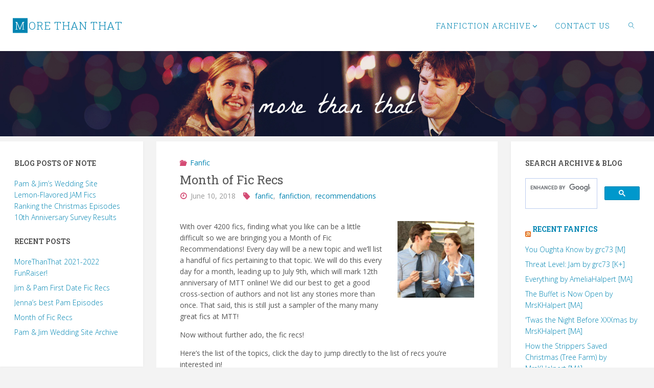

--- FILE ---
content_type: text/html; charset=UTF-8
request_url: http://mtt.just-once.net/month-of-fic-recs/
body_size: 36305
content:
<!DOCTYPE html>
<html lang="en-US">
<head>
<meta name="viewport" content="width=device-width, user-scalable=yes, initial-scale=1.0">
<meta http-equiv="X-UA-Compatible" content="IE=edge" /><meta charset="UTF-8">
<link rel="profile" href="http://gmpg.org/xfn/11">
<link rel="pingback" href="http://mtt.just-once.net/xmlrpc.php">
<title>Month of Fic Recs &#8211; More Than That</title>
<link rel='dns-prefetch' href='//s0.wp.com' />
<link rel='dns-prefetch' href='//fonts.googleapis.com' />
<link rel='dns-prefetch' href='//s.w.org' />
<link rel="alternate" type="application/rss+xml" title="More Than That &raquo; Feed" href="http://mtt.just-once.net/feed/" />
<link rel="alternate" type="application/rss+xml" title="More Than That &raquo; Comments Feed" href="http://mtt.just-once.net/comments/feed/" />
<link rel="alternate" type="application/rss+xml" title="More Than That &raquo; Month of Fic Recs Comments Feed" href="http://mtt.just-once.net/month-of-fic-recs/feed/" />
		<script type="text/javascript">
			window._wpemojiSettings = {"baseUrl":"https:\/\/s.w.org\/images\/core\/emoji\/12.0.0-1\/72x72\/","ext":".png","svgUrl":"https:\/\/s.w.org\/images\/core\/emoji\/12.0.0-1\/svg\/","svgExt":".svg","source":{"concatemoji":"http:\/\/mtt.just-once.net\/wp-includes\/js\/wp-emoji-release.min.js?ver=5.4.18"}};
			/*! This file is auto-generated */
			!function(e,a,t){var n,r,o,i=a.createElement("canvas"),p=i.getContext&&i.getContext("2d");function s(e,t){var a=String.fromCharCode;p.clearRect(0,0,i.width,i.height),p.fillText(a.apply(this,e),0,0);e=i.toDataURL();return p.clearRect(0,0,i.width,i.height),p.fillText(a.apply(this,t),0,0),e===i.toDataURL()}function c(e){var t=a.createElement("script");t.src=e,t.defer=t.type="text/javascript",a.getElementsByTagName("head")[0].appendChild(t)}for(o=Array("flag","emoji"),t.supports={everything:!0,everythingExceptFlag:!0},r=0;r<o.length;r++)t.supports[o[r]]=function(e){if(!p||!p.fillText)return!1;switch(p.textBaseline="top",p.font="600 32px Arial",e){case"flag":return s([127987,65039,8205,9895,65039],[127987,65039,8203,9895,65039])?!1:!s([55356,56826,55356,56819],[55356,56826,8203,55356,56819])&&!s([55356,57332,56128,56423,56128,56418,56128,56421,56128,56430,56128,56423,56128,56447],[55356,57332,8203,56128,56423,8203,56128,56418,8203,56128,56421,8203,56128,56430,8203,56128,56423,8203,56128,56447]);case"emoji":return!s([55357,56424,55356,57342,8205,55358,56605,8205,55357,56424,55356,57340],[55357,56424,55356,57342,8203,55358,56605,8203,55357,56424,55356,57340])}return!1}(o[r]),t.supports.everything=t.supports.everything&&t.supports[o[r]],"flag"!==o[r]&&(t.supports.everythingExceptFlag=t.supports.everythingExceptFlag&&t.supports[o[r]]);t.supports.everythingExceptFlag=t.supports.everythingExceptFlag&&!t.supports.flag,t.DOMReady=!1,t.readyCallback=function(){t.DOMReady=!0},t.supports.everything||(n=function(){t.readyCallback()},a.addEventListener?(a.addEventListener("DOMContentLoaded",n,!1),e.addEventListener("load",n,!1)):(e.attachEvent("onload",n),a.attachEvent("onreadystatechange",function(){"complete"===a.readyState&&t.readyCallback()})),(n=t.source||{}).concatemoji?c(n.concatemoji):n.wpemoji&&n.twemoji&&(c(n.twemoji),c(n.wpemoji)))}(window,document,window._wpemojiSettings);
		</script>
		<style type="text/css">
img.wp-smiley,
img.emoji {
	display: inline !important;
	border: none !important;
	box-shadow: none !important;
	height: 1em !important;
	width: 1em !important;
	margin: 0 .07em !important;
	vertical-align: -0.1em !important;
	background: none !important;
	padding: 0 !important;
}
</style>
	<link rel='stylesheet' id='wp-block-library-css'  href='http://mtt.just-once.net/wp-includes/css/dist/block-library/style.min.css?ver=5.4.18' type='text/css' media='all' />
<link rel='stylesheet' id='bbspoiler-css'  href='http://mtt.just-once.net/wp-content/plugins/bbspoiler/inc/bbspoiler.css?ver=5.4.18' type='text/css' media='all' />
<link rel='stylesheet' id='collapscore-css-css'  href='http://mtt.just-once.net/wp-content/plugins/jquery-collapse-o-matic/css/core_style.css?ver=1.0' type='text/css' media='all' />
<link rel='stylesheet' id='collapseomatic-css-css'  href='http://mtt.just-once.net/wp-content/plugins/jquery-collapse-o-matic/css/light_style.css?ver=1.6' type='text/css' media='all' />
<link rel='stylesheet' id='theme-my-login-css'  href='http://mtt.just-once.net/wp-content/plugins/theme-my-login/assets/styles/theme-my-login.min.css?ver=7.1.9' type='text/css' media='all' />
<link rel='stylesheet' id='ppress-frontend-css'  href='http://mtt.just-once.net/wp-content/plugins/wp-user-avatar/assets/css/frontend.min.css?ver=4.15.13' type='text/css' media='all' />
<link rel='stylesheet' id='ppress-flatpickr-css'  href='http://mtt.just-once.net/wp-content/plugins/wp-user-avatar/assets/flatpickr/flatpickr.min.css?ver=4.15.13' type='text/css' media='all' />
<link rel='stylesheet' id='ppress-select2-css'  href='http://mtt.just-once.net/wp-content/plugins/wp-user-avatar/assets/select2/select2.min.css?ver=5.4.18' type='text/css' media='all' />
<link rel='stylesheet' id='fluida-themefonts-css'  href='http://mtt.just-once.net/wp-content/themes/fluida/resources/fonts/fontfaces.css?ver=1.5.4.1' type='text/css' media='all' />
<link rel='stylesheet' id='fluida-googlefonts-css'  href='//fonts.googleapis.com/css?family=Open+Sans%7CRoboto+Slab%7COpen+Sans+Condensed300%7COpen+Sans%3A400%7CRoboto+Slab%3A300%7COpen+Sans+Condensed%3A300%2C300%7CRoboto+Slab%3A700%7COpen+Sans%3A700%7COpen+Sans%3A300%7CRoboto+Slab%3A400&#038;ver=1.5.4.1' type='text/css' media='all' />
<link rel='stylesheet' id='fluida-main-css'  href='http://mtt.just-once.net/wp-content/themes/fluida/style.css?ver=1.5.4.1' type='text/css' media='all' />
<style id='fluida-main-inline-css' type='text/css'>
 #site-header-main-inside, #container, #colophon-inside, #footer-inside, #breadcrumbs-container-inside, #wp-custom-header { margin: 0 auto; max-width: 1920px; } #primary { width: 280px; } #secondary { width: 280px; } #container.one-column { } #container.two-columns-right #secondary { float: right; } #container.two-columns-right .main, .two-columns-right #breadcrumbs { width: calc( 98% - 280px ); float: left; } #container.two-columns-left #primary { float: left; } #container.two-columns-left .main, .two-columns-left #breadcrumbs { width: calc( 98% - 280px ); float: right; } #container.three-columns-right #primary, #container.three-columns-left #primary, #container.three-columns-sided #primary { float: left; } #container.three-columns-right #secondary, #container.three-columns-left #secondary, #container.three-columns-sided #secondary { float: left; } #container.three-columns-right #primary, #container.three-columns-left #secondary { margin-left: 2%; margin-right: 2%; } #container.three-columns-right .main, .three-columns-right #breadcrumbs { width: calc( 96% - 560px ); float: left; } #container.three-columns-left .main, .three-columns-left #breadcrumbs { width: calc( 96% - 560px ); float: right; } #container.three-columns-sided #secondary { float: right; } #container.three-columns-sided .main, .three-columns-sided #breadcrumbs { width: calc( 96% - 560px ); float: right; margin: 0 calc( 2% + 280px ) 0 -1920px; } html { font-family: Open Sans; font-size: 14px; font-weight: 400; line-height: 1.6; } #site-title { font-family: 'Roboto Slab'; font-size: 150%; font-weight: 300; } #access ul li a { font-family: 'Roboto Slab'; font-size: 105%; font-weight: 300; } #access i.search-icon { font-size: 105%; } .widget-title { font-family: 'Roboto Slab'; font-size: 100%; font-weight: 700; } .widget-container { font-family: Open Sans; font-size: 100%; font-weight: 300; } .entry-title, #reply-title, .woocommerce .main .page-title { font-family: 'Roboto Slab'; font-size: 170%; font-weight: 400; } .content-masonry .entry-title { font-size: 127.5%; } h1 { font-size: 2.33em; } h2 { font-size: 2.06em; } h3 { font-size: 1.79em; } h4 { font-size: 1.52em; } h5 { font-size: 1.25em; } h6 { font-size: 0.98em; } h1, h2, h3, h4, h5, h6 { font-family: Open Sans Condensed; font-weight: 300; } body { color: #555; background-color: #F3F3F3; } #site-header-main, #site-header-main-inside, #access ul li a, #access ul ul, #access::after { background-color: #fff; } #access .menu-main-search .searchform { border-color: #0085b2; background-color: #0085b2; } .menu-search-animated .searchform input[type="search"], .menu-search-animated .searchform input[type="search"]:focus { color: #fff; } #header a { color: #0085b2; } #access > div > ul > li, #access > div > ul > li > a { color: #0085b2; } #access ul.sub-menu li a, #access ul.children li a { color: #555; } #access ul.sub-menu li:hover > a, #access ul.children li:hover > a { background-color: rgba(85,85,85,0.1); } #access > div > ul > li:hover > a { color: #fff; } #access ul > li.current_page_item > a, #access ul > li.current-menu-item > a, #access ul > li.current_page_ancestor > a, #access ul > li.current-menu-ancestor > a, #access .sub-menu, #access .children { border-top-color: #0085b2; } #access ul ul ul { border-left-color: rgba(85,85,85,0.5); } #access > div > ul > li.menu-main-search:hover, #access > div > ul > li:hover > a { background-color: #0085b2; } #access ul.children > li.current_page_item > a, #access ul.sub-menu > li.current-menu-item > a, #access ul.children > li.current_page_ancestor > a, #access ul.sub-menu > li.current-menu-ancestor > a { border-color: #555; } .searchform .searchsubmit, .searchform:hover input[type="search"], .searchform input[type="search"]:focus { color: #fff; background-color: transparent; } .searchform::after, .searchform input[type="search"]:focus, .searchform .searchsubmit:hover { background-color: #0085b2; } article.hentry, #primary, .searchform, .main > div:not(#content-masonry), .main > header, .main > nav#nav-below, .pagination span, .pagination a, #nav-old-below .nav-previous, #nav-old-below .nav-next { background-color: #fff; } #breadcrumbs-container { background-color: #f8f8f8;} #secondary { background-color: #ffffff; } #colophon, #footer { background-color: #222226; color: #AAA; } span.entry-format { color: #0085b2; } .format-aside { border-top-color: #F3F3F3; } article.hentry .post-thumbnail-container { background-color: rgba(85,85,85,0.15); } .entry-content blockquote::before, .entry-content blockquote::after { color: rgba(85,85,85,0.1); } .entry-content h1, .entry-content h2, .entry-content h3, .entry-content h4 { color: #333; } a { color: #0085b2; } a:hover, .entry-meta span a:hover, .comments-link a:hover { color: #d44b74; } #footer a, .page-title strong { color: #0085b2; } #footer a:hover, #site-title a:hover span { color: #d44b74; } #access > div > ul > li.menu-search-animated:hover i { color: #fff; } .continue-reading-link { color: #fff; background-color: #d44b74} .continue-reading-link:before { background-color: #0085b2} .continue-reading-link:hover { color: #fff; } header.pad-container { border-top-color: #0085b2; } article.sticky:after { background-color: rgba(0,133,178,1); } .socials a:before { color: #0085b2; } .socials a:hover:before { color: #d44b74; } .fluida-normalizedtags #content .tagcloud a { color: #fff; background-color: #0085b2; } .fluida-normalizedtags #content .tagcloud a:hover { background-color: #d44b74; } #toTop .icon-back2top:before { color: #0085b2; } #toTop:hover .icon-back2top:before { color: #d44b74; } .entry-meta .icon-metas:before { color: #d44b74; } .page-link a:hover { border-top-color: #d44b74; } #site-title span a span:nth-child(1) { background-color: #0085b2; color: #fff; width: 1.4em; margin-right: .1em; text-align: center; line-height: 1.4; font-weight: 300; } #site-title span a:hover span:nth-child(1) { background-color: #d44b74; } .fluida-caption-one .main .wp-caption .wp-caption-text { border-bottom-color: #eeeeee; } .fluida-caption-two .main .wp-caption .wp-caption-text { background-color: #f5f5f5; } .fluida-image-one .entry-content img[class*="align"], .fluida-image-one .entry-summary img[class*="align"], .fluida-image-two .entry-content img[class*='align'], .fluida-image-two .entry-summary img[class*='align'] { border-color: #eeeeee; } .fluida-image-five .entry-content img[class*='align'], .fluida-image-five .entry-summary img[class*='align'] { border-color: #0085b2; } /* diffs */ span.edit-link a.post-edit-link, span.edit-link a.post-edit-link:hover, span.edit-link .icon-edit:before { color: #9a9a9a; } .searchform { border-color: #ebebeb; } .entry-meta span, .entry-utility span, .entry-meta time, .comment-meta a, #breadcrumbs-nav .icon-angle-right::before, .footermenu ul li span.sep { color: #9a9a9a; } #footer { border-top-color: #36363a; } #colophon .widget-container:after { background-color: #36363a; } #commentform { max-width:650px;} code, .reply a:after, #nav-below .nav-previous a:before, #nav-below .nav-next a:before, .reply a:after { background-color: #eeeeee; } pre, .entry-meta .author, nav.sidebarmenu, .page-link > span, article #author-info, .comment-author, .commentlist .comment-body, .commentlist .pingback, nav.sidebarmenu li a { border-color: #eeeeee; } select, input[type], textarea { color: #555; } button, input[type="button"], input[type="submit"], input[type="reset"] { background-color: #0085b2; color: #fff; } button:hover, input[type="button"]:hover, input[type="submit"]:hover, input[type="reset"]:hover { background-color: #d44b74; } select, input[type], textarea { border-color: #e9e9e9; } input[type]:hover, textarea:hover, select:hover, input[type]:focus, textarea:focus, select:focus { border-color: #cdcdcd; } hr { background-color: #e9e9e9; } #toTop { background-color: rgba(250,250,250,0.8) } /* woocommerce */ .woocommerce-page #respond input#submit.alt, .woocommerce a.button.alt, .woocommerce-page button.button.alt, .woocommerce input.button.alt, .woocommerce #respond input#submit, .woocommerce a.button, .woocommerce button.button, .woocommerce input.button { background-color: #0085b2; color: #fff; line-height: 1.6; } .woocommerce #respond input#submit:hover, .woocommerce a.button:hover, .woocommerce button.button:hover, .woocommerce input.button:hover { background-color: #22a7d4; color: #fff;} .woocommerce-page #respond input#submit.alt, .woocommerce a.button.alt, .woocommerce-page button.button.alt, .woocommerce input.button.alt { background-color: #d44b74; color: #fff; line-height: 1.6; } .woocommerce-page #respond input#submit.alt:hover, .woocommerce a.button.alt:hover, .woocommerce-page button.button.alt:hover, .woocommerce input.button.alt:hover { background-color: #f66d96; color: #fff;} .woocommerce div.product .woocommerce-tabs ul.tabs li.active { border-bottom-color: #fff; } .woocommerce #respond input#submit.alt.disabled, .woocommerce #respond input#submit.alt.disabled:hover, .woocommerce #respond input#submit.alt:disabled, .woocommerce #respond input#submit.alt:disabled:hover, .woocommerce #respond input#submit.alt[disabled]:disabled, .woocommerce #respond input#submit.alt[disabled]:disabled:hover, .woocommerce a.button.alt.disabled, .woocommerce a.button.alt.disabled:hover, .woocommerce a.button.alt:disabled, .woocommerce a.button.alt:disabled:hover, .woocommerce a.button.alt[disabled]:disabled, .woocommerce a.button.alt[disabled]:disabled:hover, .woocommerce button.button.alt.disabled, .woocommerce button.button.alt.disabled:hover, .woocommerce button.button.alt:disabled, .woocommerce button.button.alt:disabled:hover, .woocommerce button.button.alt[disabled]:disabled, .woocommerce button.button.alt[disabled]:disabled:hover, .woocommerce input.button.alt.disabled, .woocommerce input.button.alt.disabled:hover, .woocommerce input.button.alt:disabled, .woocommerce input.button.alt:disabled:hover, .woocommerce input.button.alt[disabled]:disabled, .woocommerce input.button.alt[disabled]:disabled:hover { background-color: #d44b74; } .woocommerce ul.products li.product .price, .woocommerce div.product p.price, .woocommerce div.product span.price { color: #232323 } #add_payment_method #payment, .woocommerce-cart #payment, .woocommerce-checkout #payment { background: #f5f5f5; } /* mobile menu */ nav#mobile-menu { background-color: #fff; } #mobile-menu .mobile-arrow { } .main .entry-content, .main .entry-summary { text-align: Default; } .main p, .main ul, .main ol, .main dd, .main pre, .main hr { margin-bottom: 1.0em; } .main p { text-indent: 0.0em;} .main a.post-featured-image { background-position: center top; } #content { margin-top: 10px; } #content { padding-left: 0px; padding-right: 0px; } #header-widget-area { width: 33%; right: 10px; } .fluida-stripped-table .main thead th, .fluida-bordered-table .main thead th, .fluida-stripped-table .main td, .fluida-stripped-table .main th, .fluida-bordered-table .main th, .fluida-bordered-table .main td { border-color: #e9e9e9; } .fluida-clean-table .main th, .fluida-stripped-table .main tr:nth-child(even) td, .fluida-stripped-table .main tr:nth-child(even) th { background-color: #f6f6f6; } article.hentry .article-inner, #breadcrumbs-nav, body.woocommerce.woocommerce-page #breadcrumbs-nav, #content-masonry article.hentry .article-inner, .pad-container { padding-left: 7%; padding-right: 7%; } .fluida-magazine-two.archive #breadcrumbs-nav, .fluida-magazine-two.archive .pad-container, .fluida-magazine-two.search #breadcrumbs-nav, .fluida-magazine-two.search .pad-container, .fluida-magazine-two.page-template-template-page-with-intro #breadcrumbs-nav, .fluida-magazine-two.page-template-template-page-with-intro .pad-container { padding-left: 3.5%; padding-right: 3.5%; } .fluida-magazine-three.archive #breadcrumbs-nav, .fluida-magazine-three.archive .pad-container, .fluida-magazine-three.search #breadcrumbs-nav, .fluida-magazine-three.search .pad-container, .fluida-magazine-three.page-template-template-page-with-intro #breadcrumbs-nav, .fluida-magazine-three.page-template-template-page-with-intro .pad-container { padding-left: 2.3333333333333%; padding-right: 2.3333333333333%; } #site-header-main { height:100px; } .menu-search-animated, #sheader, .identity, #nav-toggle { height:100px; line-height:100px; } #access div > ul > li > a { line-height:98px; } #branding { height:100px; } .fluida-responsive-headerimage #masthead #header-image-main-inside { max-height: 250px; } .fluida-cropped-headerimage #masthead div.header-image { height: 250px; } .fluida-landing-page .lp-blocks-inside, .fluida-landing-page .lp-boxes-inside, .fluida-landing-page .lp-text-inside, .fluida-landing-page .lp-posts-inside, .fluida-landing-page .lp-section-header { max-width: 1360px; } .seriousslider-theme .seriousslider-caption-buttons a:nth-child(2n+1), a.staticslider-button:nth-child(2n+1) { color: #555; border-color: #fff; background-color: #fff; } .seriousslider-theme .seriousslider-caption-buttons a:nth-child(2n+1):hover, a.staticslider-button:nth-child(2n+1):hover { color: #fff; } .seriousslider-theme .seriousslider-caption-buttons a:nth-child(2n), a.staticslider-button:nth-child(2n) { border-color: #fff; color: #fff; } .seriousslider-theme .seriousslider-caption-buttons a:nth-child(2n):hover, .staticslider-button:nth-child(2n):hover { color: #555; background-color: #fff; } .lp-blocks { background-color: #ffffff; } .lp-block > i::before { color: #0085b2; } .lp-block:hover i::before { color: #d44b74; } .lp-block i:after { background-color: #0085b2; } .lp-block:hover i:after { background-color: #d44b74; } .lp-block-text, .lp-boxes-static .lp-box-text, .lp-section-desc { color: #919191; } .lp-text { background-color: #fff; } .lp-boxes-1 .lp-box .lp-box-image { height: 250px; } .lp-boxes-1.lp-boxes-animated .lp-box:hover .lp-box-text { max-height: 150px; } .lp-boxes-2 .lp-box .lp-box-image { height: 400px; } .lp-boxes-2.lp-boxes-animated .lp-box:hover .lp-box-text { max-height: 300px; } .lp-box-readmore { color: #0085b2; } .lp-boxes .lp-box-overlay { background-color: rgba(0,133,178, 0.9); } .lpbox-rnd1 { background-color: #c8c8c8; } .lpbox-rnd2 { background-color: #c3c3c3; } .lpbox-rnd3 { background-color: #bebebe; } .lpbox-rnd4 { background-color: #b9b9b9; } .lpbox-rnd5 { background-color: #b4b4b4; } .lpbox-rnd6 { background-color: #afafaf; } .lpbox-rnd7 { background-color: #aaaaaa; } .lpbox-rnd8 { background-color: #a5a5a5; } 
/* Fluida Custom CSS */
</style>
<link rel='stylesheet' id='qtip2-css'  href='http://mtt.just-once.net/wp-content/plugins/text-hover/assets/jquery.qtip.min.css?ver=3.0.3' type='text/css' media='all' />
<link rel='stylesheet' id='text-hover-css'  href='http://mtt.just-once.net/wp-content/plugins/text-hover/assets/text-hover.css?ver=4.2' type='text/css' media='all' />
<link rel='stylesheet' id='social-logos-css'  href='http://mtt.just-once.net/wp-content/plugins/jetpack/_inc/social-logos/social-logos.min.css?ver=1' type='text/css' media='all' />
<link rel='stylesheet' id='jetpack_css-css'  href='http://mtt.just-once.net/wp-content/plugins/jetpack/css/jetpack.css?ver=7.0.5' type='text/css' media='all' />
<script type='text/javascript' src='http://mtt.just-once.net/wp-includes/js/jquery/jquery.js?ver=1.12.4-wp'></script>
<script type='text/javascript' src='http://mtt.just-once.net/wp-includes/js/jquery/jquery-migrate.min.js?ver=1.4.1'></script>
<script type='text/javascript'>
/* <![CDATA[ */
var title = {"unfolded":"Expand","folded":"Collapse"};
/* ]]> */
</script>
<script type='text/javascript' src='http://mtt.just-once.net/wp-content/plugins/bbspoiler/inc/bbspoiler.js?ver=5.4.18'></script>
<script type='text/javascript' src='http://mtt.just-once.net/wp-content/plugins/wp-user-avatar/assets/flatpickr/flatpickr.min.js?ver=4.15.13'></script>
<script type='text/javascript' src='http://mtt.just-once.net/wp-content/plugins/wp-user-avatar/assets/select2/select2.min.js?ver=4.15.13'></script>
<!--[if lt IE 9]>
<script type='text/javascript' src='http://mtt.just-once.net/wp-content/themes/fluida/resources/js/html5shiv.min.js?ver=1.5.4.1'></script>
<![endif]-->
<link rel='https://api.w.org/' href='http://mtt.just-once.net/wp-json/' />
<link rel="EditURI" type="application/rsd+xml" title="RSD" href="http://mtt.just-once.net/xmlrpc.php?rsd" />
<link rel="wlwmanifest" type="application/wlwmanifest+xml" href="http://mtt.just-once.net/wp-includes/wlwmanifest.xml" /> 
<link rel='prev' title='Pam &#038; Jim Wedding Site Archive' href='http://mtt.just-once.net/pam-jim-wedding-site-archive/' />
<link rel='next' title='Jenna&#8217;s best Pam Episodes' href='http://mtt.just-once.net/jennas-best-pam-episodes/' />
<meta name="generator" content="WordPress 5.4.18" />
<link rel="canonical" href="http://mtt.just-once.net/month-of-fic-recs/" />
<link rel='shortlink' href='https://wp.me/p7OZzi-mE' />
<link rel="alternate" type="application/json+oembed" href="http://mtt.just-once.net/wp-json/oembed/1.0/embed?url=http%3A%2F%2Fmtt.just-once.net%2Fmonth-of-fic-recs%2F" />
<link rel="alternate" type="text/xml+oembed" href="http://mtt.just-once.net/wp-json/oembed/1.0/embed?url=http%3A%2F%2Fmtt.just-once.net%2Fmonth-of-fic-recs%2F&#038;format=xml" />
		<script type="text/javascript">
			var _statcounter = _statcounter || [];
			_statcounter.push({"tags": {"author": "More Than That"}});
		</script>
		<!-- Analytics by WP Statistics v14.10 - https://wp-statistics.com/ -->

<link rel='dns-prefetch' href='//v0.wordpress.com'/>
<link rel='dns-prefetch' href='//widgets.wp.com'/>
<link rel='dns-prefetch' href='//s0.wp.com'/>
<link rel='dns-prefetch' href='//0.gravatar.com'/>
<link rel='dns-prefetch' href='//1.gravatar.com'/>
<link rel='dns-prefetch' href='//2.gravatar.com'/>
<style type='text/css'>img#wpstats{display:none}</style><link rel="author" href="http://mttjustonce.net">
<!-- Jetpack Open Graph Tags -->
<meta property="og:type" content="article" />
<meta property="og:title" content="Month of Fic Recs" />
<meta property="og:url" content="http://mtt.just-once.net/month-of-fic-recs/" />
<meta property="og:description" content="With over 4200 fics, finding what you like can be a little difficult so we are bringing you a Month of Fic Recommendations! Every day will be a new topic and we&#8217;ll list a handful of fics pert…" />
<meta property="article:published_time" content="2018-06-10T21:24:22+00:00" />
<meta property="article:modified_time" content="2018-07-10T18:27:55+00:00" />
<meta property="og:site_name" content="More Than That" />
<meta property="og:image" content="http://mtt.just-once.net/wp-content/uploads/2016/08/sway.png" />
<meta property="og:image:width" content="256" />
<meta property="og:image:height" content="256" />
<meta property="og:locale" content="en_US" />
<meta name="twitter:site" content="@morethanthatfic" />
<meta name="twitter:text:title" content="Month of Fic Recs" />
<meta name="twitter:image" content="http://mtt.just-once.net/wp-content/uploads/2016/08/sway.png" />
<meta name="twitter:card" content="summary" />

<!-- End Jetpack Open Graph Tags -->
<link rel="icon" href="http://mtt.just-once.net/wp-content/uploads/2016/08/sway-150x150.png" sizes="32x32" />
<link rel="icon" href="http://mtt.just-once.net/wp-content/uploads/2016/08/sway.png" sizes="192x192" />
<link rel="apple-touch-icon" href="http://mtt.just-once.net/wp-content/uploads/2016/08/sway.png" />
<meta name="msapplication-TileImage" content="http://mtt.just-once.net/wp-content/uploads/2016/08/sway.png" />

<script type='text/javascript' src='http://mtt.just-once.net/wp-content/plugins/wp-spamshield/js/jscripts.php'></script> 
</head>

<body class="post-template-default single single-post postid-1404 single-format-standard fluida-image-none fluida-caption-two fluida-totop-normal fluida-stripped-table fluida-responsive-headerimage fluida-responsive-featured fluida-magazine-one fluida-magazine-layout fluida-comhide-in-pages fluida-comment-placeholder fluida-elementshadow fluida-normalizedtags fluida-article-animation-1 fluida-menu-animation" itemscope itemtype="http://schema.org/WebPage">
	
	<header id="masthead" class="cryout"  itemscope itemtype="http://schema.org/WPHeader" role="banner">

		<div id="site-header-main">
			<div id="site-header-main-inside">

				<nav id="mobile-menu">
					<span id="nav-cancel"><i class="blicon-cross3"></i></span>
					<div><ul id="mobile-nav" class=""><li id="menu-item-17" class="menu-item menu-item-type-custom menu-item-object-custom menu-item-has-children menu-item-17"><a href="/fanfiction/"><span>Fanfiction Archive</span></a>
<ul class="sub-menu">
	<li id="menu-item-1108" class="menu-item menu-item-type-post_type menu-item-object-page menu-item-1108"><a href="http://mtt.just-once.net/customsearch/"><span>Search Archive &#038; Blog</span></a></li>
	<li id="menu-item-1110" class="menu-item menu-item-type-custom menu-item-object-custom menu-item-1110"><a href="http://mtt.just-once.net/fanfiction/"><span>Archive Home</span></a></li>
	<li id="menu-item-1111" class="menu-item menu-item-type-custom menu-item-object-custom menu-item-1111"><a href="http://mtt.just-once.net/fanfiction/user.php?action=login"><span>Archive Login</span></a></li>
	<li id="menu-item-1109" class="menu-item menu-item-type-custom menu-item-object-custom menu-item-1109"><a href="http://mtt.just-once.net/fanfiction/user.php?action=register"><span>Archive Registration</span></a></li>
</ul>
</li>
<li id="menu-item-1684" class="menu-item menu-item-type-post_type menu-item-object-page menu-item-1684"><a href="http://mtt.just-once.net/contact-us/"><span>Contact Us</span></a></li>
<li class='menu-main-search menu-search-animated'><i class='search-icon'></i><span class='screen-reader-text'>Search</span>
<form role="search" method="get" class="searchform" action="http://mtt.just-once.net/">
	<label>
		<span class="screen-reader-text">Search for:</span>
		<input type="search" class="s" placeholder="Search" value="" name="s" />
	</label>
	<button type="submit" class="searchsubmit"><span class="screen-reader-text">Search</span><i class="blicon-magnifier"></i></button>
</form>
 </li></ul></div>				</nav> <!-- #mobile-menu -->

				<div id="branding">
					<div id="site-text"><div itemprop="headline" id="site-title"><span> <a href="http://mtt.just-once.net/" title="The original source for all things Jim and Pam" rel="home">More Than That</a> </span></div><span id="site-description"  itemprop="description" >The original source for all things Jim and Pam</span></div>				</div><!-- #branding -->

				
				<a id="nav-toggle"><span>&nbsp;</span></a>
				<nav id="access" role="navigation"  aria-label="Primary Menu"  itemscope itemtype="http://schema.org/SiteNavigationElement">
						<div class="skip-link screen-reader-text">
		<a href="#main" title="Skip to content"> Skip to content </a>
	</div>
	<div><ul id="prime_nav" class=""><li class="menu-item menu-item-type-custom menu-item-object-custom menu-item-has-children menu-item-17"><a href="/fanfiction/"><span>Fanfiction Archive</span></a>
<ul class="sub-menu">
	<li class="menu-item menu-item-type-post_type menu-item-object-page menu-item-1108"><a href="http://mtt.just-once.net/customsearch/"><span>Search Archive &#038; Blog</span></a></li>
	<li class="menu-item menu-item-type-custom menu-item-object-custom menu-item-1110"><a href="http://mtt.just-once.net/fanfiction/"><span>Archive Home</span></a></li>
	<li class="menu-item menu-item-type-custom menu-item-object-custom menu-item-1111"><a href="http://mtt.just-once.net/fanfiction/user.php?action=login"><span>Archive Login</span></a></li>
	<li class="menu-item menu-item-type-custom menu-item-object-custom menu-item-1109"><a href="http://mtt.just-once.net/fanfiction/user.php?action=register"><span>Archive Registration</span></a></li>
</ul>
</li>
<li class="menu-item menu-item-type-post_type menu-item-object-page menu-item-1684"><a href="http://mtt.just-once.net/contact-us/"><span>Contact Us</span></a></li>
<li class='menu-main-search menu-search-animated'><i class='search-icon'></i><span class='screen-reader-text'>Search</span>
<form role="search" method="get" class="searchform" action="http://mtt.just-once.net/">
	<label>
		<span class="screen-reader-text">Search for:</span>
		<input type="search" class="s" placeholder="Search" value="" name="s" />
	</label>
	<button type="submit" class="searchsubmit"><span class="screen-reader-text">Search</span><i class="blicon-magnifier"></i></button>
</form>
 </li></ul></div>				</nav><!-- #access -->

			</div><!-- #site-header-main-inside -->
		</div><!-- #site-header-main -->

		<div id="header-image-main">
			<div id="header-image-main-inside">
							<div class="header-image"  style="background-image: url(http://mtt.just-once.net/wp-content/uploads/2016/08/mttblogheader3.jpg)" ></div>
			<img class="header-image" alt="Month of Fic Recs" src="http://mtt.just-once.net/wp-content/uploads/2016/08/mttblogheader3.jpg" />
							</div><!-- #header-image-main-inside -->
		</div><!-- #header-image-main -->

	</header><!-- #masthead -->

		
	
	<div id="content" class="cryout">
		
<div id="container" class="three-columns-sided">
	<main id="main" role="main" class="main">
		
		
			<article id="post-1404" class="post-1404 post type-post status-publish format-standard hentry category-fanfic tag-fanfic tag-fanfiction tag-recommendations" itemscope itemtype="http://schema.org/Article" itemprop="mainEntity">
				<div class="schema-image">
									</div>

				<div class="article-inner">
					<header>
						<div class="entry-meta">
				<span class="bl_categ" >
					<i class="icon-folder-open icon-metas" title="Categories"></i><a href="http://mtt.just-once.net/category/fanfic/" rel="category tag">Fanfic</a></span>
			  </div>						<h1 class="entry-title"  itemprop="headline">Month of Fic Recs</h1>
						<div class="entry-meta">
							
		<span class="onDate date">
			<i class="icon-time icon-metas" title="Date"></i>
			<time class="published" datetime="2018-06-10T15:24:22-06:00"  itemprop="datePublished">June 10, 2018</time>
			<time class="updated" datetime="2018-07-10T12:27:55-06:00"  itemprop="dateModified">July 10, 2018</time>
		</span>
				<span class="footer-tags"  itemprop="keywords">
				<i class="icon-tag icon-metas" title="Tagged"></i>&nbsp;<a href="http://mtt.just-once.net/tag/fanfic/" rel="tag">fanfic</a>, <a href="http://mtt.just-once.net/tag/fanfiction/" rel="tag">fanfiction</a>, <a href="http://mtt.just-once.net/tag/recommendations/" rel="tag">recommendations</a>		</span>
								</div><!-- .entry-meta -->

					</header>

					
					<div class="entry-content"  itemprop="articleBody">
						<p><img class="alignright size-thumbnail wp-image-1405" src="http://mtt.just-once.net/wp-content/uploads/2018/06/14-jim-and-pam-the-office.w529.h352.2x-150x150.jpg" alt="" width="150" height="150" />With over 4200 fics, finding what you like can be a little difficult so we are bringing you a Month of Fic Recommendations! Every day will be a new topic and we&#8217;ll list a handful of fics pertaining to that topic. We will do this every day for a month, leading up to July 9th, which will mark 12th anniversary of MTT online! We did our best to get a good cross-section of authors and not list any stories more than once. That said, this is still just a sampler of the many many great fics at MTT!</p>
<p>Now without further ado, the fic recs! <span id="more-1404"></span></p>
<p>Here&#8217;s the list of the topics, click the day to jump directly to the list of recs you&#8217;re interested in!</p>
<ol>
<li><a href="#day1">Series</a></li>
<li><a href="#day2">June 10th</a></li>
<li><a href="#day3">Art Show (Business School)</a></li>
<li><a href="#day4">Author of the Month &#8211; Rach3l</a></li>
<li><a href="#day5">Proposals</a></li>
<li><a href="#day6">Almost Famous Fics</a> (Just out of the Top 25 lists)</li>
<li><a href="#day7">Recent Works-In-Progress</a></li>
<li><a href="#day8">&#8220;Five Times&#8221; Fics</a></li>
<li><a href="#day9">Drunk JAM</a></li>
<li><a href="#day10">Late Season Fics</a></li>
<li><a href="#day11">Dwight &amp; Angela Fics</a></li>
<li><a href="#day12">Viva Las Vegas!</a></li>
<li><a href="#day13">The Quiet Years</a> (fics posted in 2015-16)</li>
<li><a href="#day14">Recent (Completed) Fanfics</a></li>
<li><a href="#day15">55-word fics</a></li>
<li><a href="#day16">High School/College AUs</a></li>
<li><a href="#day17">The Dundies</a></li>
<li><a href="#day18">The Other Couples</a></li>
<li><a href="#day19">Suspense/Mystery</a></li>
<li><a href="#day20">Author of the Month Series</a></li>
<li><a href="#day21">Recent (Completed) Fanfics pt 2</a></li>
<li><a href="#day22">(intentionally) Bad Fanfic</a></li>
<li><a href="#day23">Hurt/Comfort</a></li>
<li><a href="#day24">Fun Run</a></li>
<li><a href="#day25">Crossovers</a></li>
<li><a href="#day26">Chatting/Messaging Fics</a></li>
<li><a href="#day27">AU Epics</a></li>
<li><a href="#day28">Drabbles</a></li>
<li><a href="#day29">Affairs to Remember</a></li>
<li><a href="#day30">Fight! Fight! Fight! (aka Post-Cocktails Fics)</a></li>
<li><a href="#day31">Honorable Mention</a></li>
</ol>
<p><strong><span id="day1" class="sta-anchor " aria-hidden="true"></span>Day 1: Series</strong><br />
a series is a collection of distinct stories that were intended to be read together. Here are a few of our favorites:</p>
<p><a href="http://mtt.just-once.net/fanfiction/viewseries.php?seriesid=14" target="_blank" rel="noopener">Baby Talk by LoveFool</a>: Written long before Cece came around, this series offers an alternate look at how Jim &amp; Pam became parents.</p>
<p><a href="http://mtt.just-once.net/fanfiction/viewseries.php?seriesid=25" target="_blank" rel="noopener">Elements by Paper Jam</a>: A series of themed fics, set in a universe that goes AU at the end of The Merger. Languages, Colors, Weather, Celestial Bodies.</p>
<p><a href="http://mtt.just-once.net/fanfiction/viewseries.php?seriesid=74" target="_blank" rel="noopener">First Dates by Lexiconiful</a>: a series of Jim and Pam&#8217;s first couple of dates.</p>
<p><a href="http://mtt.just-once.net/fanfiction/viewseries.php?seriesid=137" target="_blank" rel="noopener">Indie Rock &amp; Keds by Nightswept </a>: Jim and Pam, college life and more.</p>
<p><a href="http://mtt.just-once.net/fanfiction/viewseries.php?seriesid=1" target="_blank" rel="noopener">Jam Sessions by Jodithgrace</a>: a multipart story of Jim and Pam, beginning with Five Days in which Jim meets Pam for the first time, and continuing past Casino night. Some stories are narrative, some e-mails and one is a phone call.</p>
<p><a href="http://mtt.just-once.net/fanfiction/viewseries.php?seriesid=143" target="_blank" rel="noopener">Week Days by Talkative</a>: That first week together and then their summer apart while Pam is at Pratt.</p>
<p><strong><span id="day2" class="sta-anchor " aria-hidden="true"></span>Day 2: June 10th<br />
</strong>Some fics centered around that faithful day Pam and Roy were supposed to get married</p>
<p><a href="http://mtt.just-once.net/fanfiction/viewstory.php?sid=53">Breathe</a> by<a href="http://mtt.just-once.net/fanfiction/viewuser.php?uid=65"> agd300</a>: The wedding date is here &#8211; what happens next?</p>
<p><a href="http://mtt.just-once.net/fanfiction/viewstory.php?sid=63">Eye of the Storm</a> by<a href="http://mtt.just-once.net/fanfiction/viewuser.php?uid=17"> xoxoxo</a>: It&#8217;s June 10th. And it&#8217;s raining. Pam thinks it might be a sign.</p>
<p><a href="http://mtt.just-once.net/fanfiction/viewstory.php?sid=157">June 10th</a> by<a href="http://mtt.just-once.net/fanfiction/viewuser.php?uid=58"> nqllisi</a>: Pam wakes up early on the morning of June 10th. Has she made the right decision?</p>
<p><a href="http://mtt.just-once.net/fanfiction/viewstory.php?sid=3331">June 10th</a> by<a href="http://mtt.just-once.net/fanfiction/viewuser.php?uid=1821"> wendolf</a>: Imagine Jim’s confession on Casino Night never happened and Pam actually made it down the aisle on June 10th . . . only to say “I don’t”.</p>
<p><a href="http://mtt.just-once.net/fanfiction/viewstory.php?sid=5429">June in Ten</a> by<a href="http://mtt.just-once.net/fanfiction/viewuser.php?uid=406"> NobleLandMermaid</a>: Or &#8220;Versions of June 10, 2016&#8221;, a collection of one-shots exploring some &#8220;what if&#8221; scenarios on what would have been Pam and Roy&#8217;s 10th wedding anniversary.</p>
<p><a href="http://mtt.just-once.net/fanfiction/viewstory.php?sid=325">Trouble Breathing</a> by<a href="http://mtt.just-once.net/fanfiction/viewuser.php?uid=82"> mixedberries</a>: Pam&#8217;s wedding, kind of. <i>She knows that she will still sit at her desk at work, looking out over Jim&#8217;s empty chair, and wonder what she will say to him when he walks through the door.</i></p>
<p><strong><span id="day3" class="sta-anchor " aria-hidden="true"></span>Day 3: Art Show (Business School)<br />
</strong>Ever watch Business School and wish there was more JAM to be had? Don’t worry, we gotchu.</p>
<p><a href="http://mtt.just-once.net/fanfiction/viewstory.php?sid=1537">Babylon</a> by<a href="http://mtt.just-once.net/fanfiction/viewuser.php?uid=342"> Paper Jam</a>: <i>All the lights are changing red to green.</i> From denial to truth in an enclosed space</p>
<p><a href="http://mtt.just-once.net/fanfiction/viewstory.php?sid=2996">Between and Underneath the Words</a> by<a href="http://mtt.just-once.net/fanfiction/viewuser.php?uid=1602"> Recorderalways</a> An alternate ending story from season three, beginning just before Phyllis&#8217; Wedding and ending at Business School.</p>
<p><a href="http://mtt.just-once.net/fanfiction/viewstory.php?sid=1176">Could Have Knocked Off The Evening</a> by<a href="http://mtt.just-once.net/fanfiction/viewuser.php?uid=504"> lama</a>: Jim shows up late at the art show.</p>
<p><a href="http://mtt.just-once.net/fanfiction/viewstory.php?sid=1174">Creativity Takes Courage</a> by<a href="http://mtt.just-once.net/fanfiction/viewuser.php?uid=480"> WildBerryJam</a>: Courage and honesty were not her strong points but subtlety is. A series of moments that help explain Pam&#8217;s art pieces.</p>
<p><a href="http://mtt.just-once.net/fanfiction/viewstory.php?sid=1162">Life is an Imitation of Art</a> by<a href="http://mtt.just-once.net/fanfiction/viewuser.php?uid=264"> Binxbaby</a>: Jim&#8217;s with Karen. Pam&#8217;s with Roy. Misery all around until Pam fights to find her passion again. In her art and in her love life.</p>
<p><a href="http://mtt.just-once.net/fanfiction/viewstory.php?sid=1166">The Acknowledgement of Truth</a> by<a href="http://mtt.just-once.net/fanfiction/viewuser.php?uid=252"> time4moxie</a>: &#8220;Honesty and Courage are not her strengths,&#8221; Oscar said. Pam knew it was true.</p>
<p><strong><span id="day4" class="sta-anchor " aria-hidden="true"></span>Day 4: Fics by Rach3l, MTT’s Author of the Month<br />
</strong>Every month we select an author to feature and June’s AOTM is the incredibly prolific <a href="http://mtt.just-once.net/fanfiction/viewuser.php?uid=3314">Rach3l</a>, known for her immersive AUs as well as her steamy writing.</p>
<p><a href="http://mtt.just-once.net/fanfiction/viewseries.php?seriesid=138">Give Us Liberty or Give Us Death</a> (series) : Cameras, cameras everywhere, with a far more sinister purpose. Set in a dystopian version of America, but the people aren&#8217;t taking it lying down.</p>
<p><a href="http://mtt.just-once.net/fanfiction/viewstory.php?sid=5450">Love, loyalty, friendship</a>: Jim and Pam&#8217;s first date and the ensuing weekend.</p>
<p><a href="http://mtt.just-once.net/fanfiction/viewstory.php?sid=5503">Sin Aesthetics</a>: A dark take on JAM, if everyone in the world had superpowers. When everyone&#8217;s super&#8230; no one will be.</p>
<p><a href="http://mtt.just-once.net/fanfiction/viewstory.php?sid=5462">The music of my heart, or whatever</a>: What if Jim and Pam are musicians who meet in college? What if they maybe don&#8217;t think too highly of each other, until a chance encounter involving public transportation throws them together unexpectedly?</p>
<p><a href="http://mtt.just-once.net/fanfiction/viewstory.php?sid=5459">Tomorrow&#8217;s Gonna Be a Brighter Day</a>: Pam calls off her wedding. Roy loses it. Jim&#8217;s in Stamford, but not for long. A hospital stay and the recovery afterward.</p>
<p>Please visit the <a href="http://mtt.just-once.net/forum/discussion/31/author-of-the-month/p1">Author of the Month thread</a> on the forums for the full list of all our AOTMs and even more fic recs!</p>
<p><strong><span id="day5" class="sta-anchor " aria-hidden="true"></span>Day 5: Proposals<br />
</strong>While we know and love the rainy reststop proposal, here are a few alternative takes on the big moment</p>
<p><a href="http://mtt.just-once.net/fanfiction/viewstory.php?sid=1998">A Proposition</a> by<a href="http://mtt.just-once.net/fanfiction/viewuser.php?uid=1056"> realitycheck</a>: It&#8217;s Valentine&#8217;s Day 2008&#8230;.</p>
<p><a href="http://mtt.just-once.net/fanfiction/viewstory.php?sid=3511">Closing The Deal</a> by<a href="http://mtt.just-once.net/fanfiction/viewuser.php?uid=343"> LoveFool</a>: Jim and Pam were pretty darn giddy at the end of “Job Fair”, thought it’d be fun to see where all that giddiness might lead them.</p>
<p><a href="http://mtt.just-once.net/fanfiction/viewstory.php?sid=3408">Cry Wedding, Cry Wolf</a> by<a href="http://mtt.just-once.net/fanfiction/viewuser.php?uid=1952"> cloudyskies</a>: Three times Jim doesn&#8217;t mean it, and one time he does. Produced in a burst of Chair Model-inspired happiness.</p>
<p><a href="http://mtt.just-once.net/fanfiction/viewstory.php?sid=691">Five Ways Jim Proposes To Pam</a> by<a href="http://mtt.just-once.net/fanfiction/viewuser.php?uid=330"> MrsLloyderineHalpert</a>: Exactly as the title says. Five drabbles.</p>
<p><a href="http://mtt.just-once.net/fanfiction/viewstory.php?sid=2100">Four Times Jim Tried to Propose&#8230;..and the One Time He Finally Did</a> by<a href="http://mtt.just-once.net/fanfiction/viewuser.php?uid=252"> time4moxie</a>: Even when he&#8217;s got the girl, sometimes Jim finds himself being laughed at by the Fates&#8230;.</p>
<p><a href="http://mtt.just-once.net/fanfiction/viewstory.php?sid=3653">Up the Ladder to the Roof</a> by<a href="http://mtt.just-once.net/fanfiction/viewuser.php?uid=1970"> untherapy</a>: Inspired by the Chair Model episode</p>
<p><strong><span id="day6" class="sta-anchor " aria-hidden="true"></span>Day 6: Almost Famous Fics<br />
</strong>At MTT we have a <a href="http://mtt.just-once.net/fanfiction/toplists.php" target="_blank" rel="noopener">Top List section</a> that has the Top 25 most read fics, most reviewed fics, etc etc. But there are many great fics who *just* miss the cut, so this list contained some “off-podium” fics that are well worth a read!</p>
<p><em>~Epics that just miss the “Longest Fic” list~</em></p>
<p><a href="http://mtt.just-once.net/fanfiction/viewstory.php?sid=3498">Graceless</a> by<a href="http://mtt.just-once.net/fanfiction/viewuser.php?uid=1645"> Strawberry Fields</a>: “Pam and I have hurt a lot of people, but mostly we’ve hurt each other. There’s no coming back from that.”</p>
<p><a href="http://mtt.just-once.net/fanfiction/viewstory.php?sid=5204">The Lie</a> by<a href="http://mtt.just-once.net/fanfiction/viewuser.php?uid=2913"> DoofusPrime</a>: For Jim Halpert, being used as a scapegoat by Michael for something he didn&#8217;t do is the last straw. When he decides to quit, Pam &#8211; and others &#8211; must decide just what he means to them and what it will take to keep him around.</p>
<p><a href="http://mtt.just-once.net/fanfiction/viewstory.php?sid=3369">the treehouse</a> by<a href="http://mtt.just-once.net/fanfiction/viewuser.php?uid=1895"> iwantphillyjim</a>: AU&#8230;Pam is new to Scranton, but she connects with an old friend. (note: not complete)</p>
<p><em>~Well-reviewed and Jellybeaned fics~</em></p>
<p><a href="http://mtt.just-once.net/fanfiction/viewstory.php?sid=183">It&#8217;s The Same?</a> by<a href="http://mtt.just-once.net/fanfiction/viewuser.php?uid=67"> bright red shirt</a>: Some speculation on Season 3</p>
<p><a href="http://mtt.just-once.net/fanfiction/viewstory.php?sid=3402">Nobody&#8217;s Business But Mine</a> by<a href="http://mtt.just-once.net/fanfiction/viewuser.php?uid=812"> GodInThisChilis</a>: Watch as Jim and Pam deal with being in the public eye and under the thumb of manipulative network producers.</p>
<p><a href="http://mtt.just-once.net/fanfiction/viewstory.php?sid=246">Unseen</a> by<a href="http://mtt.just-once.net/fanfiction/viewuser.php?uid=5"> unfold</a>: A series of moments we didn&#8217;t get to see in the actual episodes.</p>
<p><em>~Lots of hits and ePub downloads~</em></p>
<p><a href="http://mtt.just-once.net/fanfiction/viewstory.php?sid=5227">Fault Lines</a> by<a href="http://mtt.just-once.net/fanfiction/viewuser.php?uid=2705"> Deedldee</a>: When the world cracks opened and the earth quakes, how do they survive?</p>
<p><a href="http://mtt.just-once.net/fanfiction/viewstory.php?sid=2551">How Long</a> by<a href="http://mtt.just-once.net/fanfiction/viewuser.php?uid=812"> GodInThisChilis</a>: What if Pam had gone along with Michael and Dwight to the convention? Was she ready to see Jim? Was Jim ready to face Pam?</p>
<p><a href="http://mtt.just-once.net/fanfiction/viewstory.php?sid=4489">Two</a> by<a href="http://mtt.just-once.net/fanfiction/viewuser.php?uid=2389"> yanana</a>: Begins the night of the episode, the Job. A bump in the road for Jim and Pam now that they&#8217;re finally together.</p>
<p><em>~On many Fave Lists~</em></p>
<p><a href="http://mtt.just-once.net/fanfiction/viewstory.php?sid=2297">Talk</a> by<a href="http://mtt.just-once.net/fanfiction/viewuser.php?uid=296"> Annabel Winslow</a>: Jim and Pam and two telephones, post-Season 3.</p>
<p><a href="http://mtt.just-once.net/fanfiction/viewstory.php?sid=1364">That Night</a> by<a href="http://mtt.just-once.net/fanfiction/viewuser.php?uid=114"> Colette</a>: Before, during, after (peas, waffles.) Post-<i>Cocktails&#8230;</i>but no fighting.</p>
<p><a href="http://mtt.just-once.net/fanfiction/viewstory.php?sid=1955">When in Rome&#8230;</a> by<a href="http://mtt.just-once.net/fanfiction/viewuser.php?uid=487"> StarryDreamer</a>: Three years have passed since Pam left Scranton for New York, and Jim is still very much on her mind.  Will a work-related trip to Rome, Italy be the catalyst that reunites Pam with Jim once and for all?</p>
<p><strong><span id="day7" class="sta-anchor " aria-hidden="true"></span>Day 7: Recent Works in Progress<br />
</strong>Here are a handful of great fics still in the process of being completed. If you love any of them, as a member you can add fics to your favorites and that way get an email alert any time your favorite is updated!</p>
<p><a href="http://mtt.just-once.net/fanfiction/viewstory.php?sid=5525">Always One Foot on the Ground</a> by<a href="http://mtt.just-once.net/fanfiction/viewuser.php?uid=3412"> Coley</a>: Pam gets a lesson in dating from an unlikely source.</p>
<p><a href="http://mtt.just-once.net/fanfiction/viewstory.php?sid=5494">Restart</a> by<a href="http://mtt.just-once.net/fanfiction/viewuser.php?uid=3358"> agian18</a>: Just as quickly as life can give you everything you&#8217;ve ever wanted, it can take it away on a dime. When tragedy strikes, will Jim and Pam&#8217;s love be able to stand the tests?</p>
<p><a href="http://mtt.just-once.net/fanfiction/viewstory.php?sid=5509">Safe and Sound</a> by<a href="http://mtt.just-once.net/fanfiction/viewuser.php?uid=406"> NobleLandMermaid</a>: Jim enjoys a quiet meal at his grandfather&#8217;s Poconos cabin when a curly-haired stranger named Pam comes by. Inspired by A Quiet Place.</p>
<p><a href="http://mtt.just-once.net/fanfiction/viewstory.php?sid=5521">Terra Incognita</a> by<a href="http://mtt.just-once.net/fanfiction/viewuser.php?uid=3350"> Comfect</a>: Jim gets in an accident on June 10, and Pam gets to help.</p>
<p><a href="http://mtt.just-once.net/fanfiction/viewstory.php?sid=5510">The Adventures of Jimmy Halpert</a> by<a href="http://mtt.just-once.net/fanfiction/viewuser.php?uid=2485"> BigTuna</a>: One day, while riding his bike through the forest, mild mannered paper salesman Jim Halpert is bitten by a radioactive bear and becomes ‘Bear Man.’ At least, that’s the story we’ve been told. Ever wondered what <i>really</i> happened?</p>
<p><strong><span id="day8" class="sta-anchor " aria-hidden="true"></span>Day 8: “Five Times” Fics<br />
</strong>There are so many great “Five Times/Ways/etc” fics it’s practically its own genre! They’re typically short so we are listing 10 fics, but know lots of faves are missing so we encourage you to do a Title search of “Five” (or Four) to find many more!</p>
<p><a href="http://mtt.just-once.net/fanfiction/viewstory.php?sid=1293">5 Times (out of many) That Karen Considers Doing Something Drastic</a> by<a href="http://mtt.just-once.net/fanfiction/viewuser.php?uid=538"> Alex Wert</a></p>
<p><a href="http://mtt.just-once.net/fanfiction/viewstory.php?sid=523">Five Conversations Jim and Pam Might Have Their First Morning Together</a> by<a href="http://mtt.just-once.net/fanfiction/viewuser.php?uid=99"> Par5</a></p>
<p><a href="http://mtt.just-once.net/fanfiction/viewstory.php?sid=5346">Five times Jim almost kisses Pam</a> by<a href="http://mtt.just-once.net/fanfiction/viewuser.php?uid=2675"> watchthesky84</a></p>
<p><a href="http://mtt.just-once.net/fanfiction/viewstory.php?sid=1043">Five Times Jim Wakes Up in the Morning</a> by<a href="http://mtt.just-once.net/fanfiction/viewuser.php?uid=473"> allibabab</a></p>
<p><a href="http://mtt.just-once.net/fanfiction/viewstory.php?sid=1128">Five Times Pam Calls Him James</a> by<a href="http://mtt.just-once.net/fanfiction/viewuser.php?uid=41"> tizzy</a></p>
<p><a href="http://mtt.just-once.net/fanfiction/viewstory.php?sid=2902">Five Times the Crew Got a Clue</a> by<a href="http://mtt.just-once.net/fanfiction/viewuser.php?uid=217"> sharky</a></p>
<p><a href="http://mtt.just-once.net/fanfiction/viewstory.php?sid=2007">Five Ways Jim Halpert Proves He&#8217;s Really, Really Back</a> by<a href="http://mtt.just-once.net/fanfiction/viewuser.php?uid=252"> time4moxie</a></p>
<p><a href="http://mtt.just-once.net/fanfiction/viewstory.php?sid=658">Five Ways Karen Gets a Clue About Pam and Jim</a> by<a href="http://mtt.just-once.net/fanfiction/viewuser.php?uid=269"> Penguin_jammies</a></p>
<p><a href="http://mtt.just-once.net/fanfiction/viewstory.php?sid=4810">Four Times Jim Keeps His Hands In His Pockets (And One Time He Didn&#8217;t)</a> by<a href="http://mtt.just-once.net/fanfiction/viewuser.php?uid=2641"> vicodinfm</a></p>
<p><a href="http://mtt.just-once.net/fanfiction/viewstory.php?sid=1039">Four Times Pam Almost Drove to Stamford and One Time She Did</a> by<a href="http://mtt.just-once.net/fanfiction/viewuser.php?uid=5"> unfold</a></p>
<p><strong><span id="day9" class="sta-anchor " aria-hidden="true"></span>Day 9: Drunk JAM<br />
</strong>Although we very rarely got to see it, we know from episodes like Dundies and PDA that Drunk JAM is a good time, thankfully we have fic to give us more!</p>
<p><a href="http://mtt.just-once.net/fanfiction/viewstory.php?sid=294">Bachelorette Party</a> by<a href="http://mtt.just-once.net/fanfiction/viewuser.php?uid=99"> Par5</a>: Pam&#8217;s girls take her out for a last night of freedom in the big city.</p>
<p><a href="http://mtt.just-once.net/fanfiction/viewstory.php?sid=2573">Don&#8217;t Let Dunder-Mifflin Near The Fruity And Delicious Drinks</a> by<a href="http://mtt.just-once.net/fanfiction/viewuser.php?uid=1294"> dundiefromgod</a>: 55-words on what happens when different Dunder-Mifflin employees get drunk.</p>
<p><a href="http://mtt.just-once.net/fanfiction/viewstory.php?sid=5399">Everyday is April 5th</a> by<a href="http://mtt.just-once.net/fanfiction/viewuser.php?uid=3264"> msteapot</a>: A drunken phone call between Pam and Jim, set in Season 3.</p>
<p><a href="http://mtt.just-once.net/fanfiction/viewstory.php?sid=5369">In Vino Veritas</a> by<a href="http://mtt.just-once.net/fanfiction/viewuser.php?uid=200"> Peskipiksi</a>: &#8220;In Wine, Truth.&#8221; We&#8217;ve seen Drunk Pam (banned from Chili&#8217;s), and we&#8217;ve seen Drunk Jim (drunk driver/biker), but what happens when we put Drunk Pam and Drunk Jim together? Set during Season Three.</p>
<p><a href="http://mtt.just-once.net/fanfiction/viewstory.php?sid=5016">Photography</a> by<a href="http://mtt.just-once.net/fanfiction/viewuser.php?uid=2389"> yanana</a>: Jim and Pam have their first date . . .  and a few too many drinks</p>
<p><strong><span id="day10" class="sta-anchor " aria-hidden="true"></span>Day 10: Late Season Fics<br />
</strong>Let’s face it, Jim and Pam were kind of put on the back burner in Seasons 7 and 8 and when they did actually get a storyline in S9 it was, let’s just say, highly polarizing. Thankfully there were (and still are) very talented authors who helped provide more late-season JAM for us.</p>
<p><a href="http://mtt.just-once.net/fanfiction/viewstory.php?sid=5262">Indigo and Crimson</a> by<a href="http://mtt.just-once.net/fanfiction/viewuser.php?uid=2705"> Deedldee</a>: Season 8 post episode one shots. (mod note: this is honestly the best thing to come out of season 8)</p>
<p><a href="http://mtt.just-once.net/fanfiction/viewstory.php?sid=5294">Just A Saturday Morning</a> by<a href="http://mtt.just-once.net/fanfiction/viewuser.php?uid=2599"> more_awake</a>: After spending a week at home while pretending to be on jury duty, Jim reflects on the past few weeks, gets some news from Michael, and spends a morning with his wife and kids.</p>
<p><a href="http://mtt.just-once.net/fanfiction/viewstory.php?sid=5228">No Jealousy Required</a> by<a href="http://mtt.just-once.net/fanfiction/viewuser.php?uid=2915"> spaceorphan</a> and<a href="http://mtt.just-once.net/fanfiction/viewuser.php?uid=1972"> callisto</a>: Jordan likes Jim. Pam notices.</p>
<p><a href="http://mtt.just-once.net/fanfiction/viewstory.php?sid=5516">Stay and Fight</a> by<a href="http://mtt.just-once.net/fanfiction/viewuser.php?uid=2485"> BigTuna</a>: A story in 3 parts about staying, fighting, and nice mornings. Set in season 9.</p>
<p><a href="http://mtt.just-once.net/fanfiction/viewstory.php?sid=5183">Walk This Way</a> by<a href="http://mtt.just-once.net/fanfiction/viewuser.php?uid=2228"> jazzfan</a>: Script style fic, the camera crew explores the Halperts&#8217; new fitness routine after PDA.</p>
<p><a href="http://mtt.just-once.net/fanfiction/viewstory.php?sid=5335">We&#8217;re Not Broken Just Bent</a> by<a href="http://mtt.just-once.net/fanfiction/viewuser.php?uid=2555"> Dedeen</a>: Jim&#8217;s POV during Paper Airplane.</p>
<p><a href="http://mtt.just-once.net/fanfiction/viewstory.php?sid=5132">Wonderful (Unexpected) Surprise</a> by<a href="http://mtt.just-once.net/fanfiction/viewuser.php?uid=2555"> Dedeen</a>: Talking heads missing from season 7 episodes</p>
<p>Extra shoutout to<a href="http://mtt.just-once.net/fanfiction/viewuser.php?uid=2555"> Dedeen</a>, <a href="http://mtt.just-once.net/fanfiction/viewuser.php?uid=2705">Deedldee</a>, and <a href="http://mtt.just-once.net/fanfiction/viewuser.php?uid=2599">more_awake</a> who were definitely keeping the archive alive in those later seasons, please check out their other later season fics!</p>
<p><strong><span id="day11" class="sta-anchor " aria-hidden="true"></span>Day 11: Dwight &amp; Angela Fics<br />
</strong>At MoreThatThat we are admittedly very JAM-centric but we have lots of stories about the show’s other great romance: Dwight &amp; Angela. So if you’re looking for a little less mixed-berry jam and a little more Monkey and Possum, this list is for you! Shoutout to MTT user and D&amp;A superfan <strong><a href="http://mtt.just-once.net/fanfiction/viewuser.php?uid=3283" target="_blank" rel="noopener">dwangela</a></strong> for helping us compile this list!</p>
<p><a href="http://mtt.just-once.net/fanfiction/viewstory.php?sid=920">Angels in Your Angles</a> by<a href="http://mtt.just-once.net/fanfiction/viewuser.php?uid=356"> 69 cups of noodles</a>: He knows she smiles behind her book when he gets up, stands behind her, puts his hands on her shoulders and tells her that she brings balance to the force.<br />
<i>dwangela’s comment: explores the inevitable conflicts between these two quirky characters with incredibly in character details.</i></p>
<p><a href="http://mtt.just-once.net/fanfiction/viewstory.php?sid=3887">Four Fourths</a> by<a href="http://mtt.just-once.net/fanfiction/viewuser.php?uid=2162"> shoutoutout</a>: Firecrackers, apple pie, peaches, and Andy: The last four Fourth of July&#8217;s in Angela&#8217;s life.</p>
<p><a href="http://mtt.just-once.net/fanfiction/viewstory.php?sid=4000">How She Sleeps At Night</a> by<a href="http://mtt.just-once.net/fanfiction/viewuser.php?uid=2162"> shoutoutout</a>: Andy comes over, Dwight comes over, then Angela sleeps. A look at one night in Angela&#8217;s life.<br />
<i>dwangela’s comment: One of my favorites and digs into the lesser written about relationship between Andy and Angela and Dwight.</i></p>
<p><a href="https://www.fanfiction.net/s/12539906/1/Lenses">Lenses</a> by Mi Mariposita (found at fanfiction.net): He was stubborn; she was severe. So how, exactly, did they end up together?<br />
<i>dwangela’s comment: This is without a doubt, the best Dwight/Angela fanfiction in existence.</i></p>
<p><a href="http://mtt.just-once.net/fanfiction/viewstory.php?sid=3579">Okay</a> by<a href="http://mtt.just-once.net/fanfiction/viewuser.php?uid=1608"> carbondalien</a>: &#8220;Pride was a sin, wasn&#8217;t it?&#8221; After the proposal, Angela reflects on what was and what is to be.<br />
<i>dwangela’s comment: just a short oneshot, but a lovely one nonetheless with a presentation of Angela’s pride in contrast to the vulnerability she must have felt in the moments leading up to the final scene in Goodbye Toby.</i></p>
<p><a href="http://mtt.just-once.net/fanfiction/viewstory.php?sid=3555">Sensory Overload</a> by<a href="http://mtt.just-once.net/fanfiction/viewuser.php?uid=1843"> There There</a>:Dwight, Angela and the five senses that brought them to the last moment of season 4.<br />
<i>dwangela’s comment: So incredibly well written (and lengthy in contrast to most Dwangela fics). It covers Casino Night from Angela’s perspective and is just all kinds of amazing. Highly recommend.</i></p>
<p><a href="http://mtt.just-once.net/fanfiction/viewstory.php?sid=5488">Sliding</a> by<a href="http://mtt.just-once.net/fanfiction/viewuser.php?uid=3283"> dwangela</a>: Angela’s thoughts on the men in her life (set in early season 5)</p>
<p><a href="http://mtt.just-once.net/fanfiction/viewstory.php?sid=3000">The Most Dominant of Schrute Genes</a> by<a href="http://mtt.just-once.net/fanfiction/viewuser.php?uid=1440"> Big Tuna</a>: Which genes happen to be the most dominant of the bunch? While Dwight was an efficient worker, it wasn’t easy for him to keep track of fatherly things. For example, the daily post and his daughter, both of which were currently missing.<br />
<i>dwangela’s comment: This one is a short little future oneshot written way before Dwight and Angela actually got married. It is very, very funny.</i></p>
<p><strong><span id="day12" class="sta-anchor " aria-hidden="true"></span>Day 12: Viva Las Vegas!<br />
</strong>No fandom is complete without a few Vegas fanfics that involve lots of drinking, a little eloping and overall a good time. Here are a few fics that send Jim &amp; Pam to Sin City.</p>
<p><a href="http://mtt.just-once.net/fanfiction/viewstory.php?sid=2933">And Run Away</a> by<a href="http://mtt.just-once.net/fanfiction/viewuser.php?uid=256"> sophia_helix</a>: Pure ridiculous fluff.</p>
<p><a href="http://mtt.just-once.net/fanfiction/viewstory.php?sid=3560">Any Day Will be Fine</a> by<a href="http://mtt.just-once.net/fanfiction/viewuser.php?uid=2029"> bashert</a>: Post S4 finale: Her eyebrows furrow in confusion for a moment before a smile creeps onto her face. “I left you like three hours ago,” she says. “Missed me that much already?”</p>
<p><a href="http://mtt.just-once.net/fanfiction/viewstory.php?sid=5185">Waking Up in Vegas</a> by<a href="http://mtt.just-once.net/fanfiction/viewuser.php?uid=2705"> Deedldee</a>: Jim and Pam go to Vegas on sales calls. AU right after &#8216;Back from Vacation.&#8217;</p>
<p><a href="http://mtt.just-once.net/fanfiction/viewstory.php?sid=260">What Happens in Vegas&#8230;</a> by<a href="http://mtt.just-once.net/fanfiction/viewuser.php?uid=158"> Lissa_Maylee</a>: It&#8217;s a year after Casino Night, and Jim and Pam haven&#8217;t talked at all.  They&#8217;re both sent to Las Vegas for a convention.</p>
<p><a href="http://mtt.just-once.net/fanfiction/viewstory.php?sid=3692">With Arms Outstretched</a> by<a href="http://mtt.just-once.net/fanfiction/viewuser.php?uid=915"> sillyrabbit519</a>: What happens in Vegas stays in Vegas. Sort of. AU set in season 3</p>
<p><strong><span id="day13" class="sta-anchor " aria-hidden="true"></span>Day 13: The Archive “Quiet” Years<br />
</strong>After the show ended things were a little quiet at MTT and new fanfics were infrequent, because of that the few fics that were posted didn’t get much attention. Here are a few we think are worth revisiting and, if you are an archive member, worth giving reviews and jellybeans to.</p>
<p><a href="http://mtt.just-once.net/fanfiction/viewstory.php?sid=5384">all the things that happened after casino night (and all the things that didn&#8217;t)</a> by<a href="http://mtt.just-once.net/fanfiction/viewuser.php?uid=3200"> thatsparrow</a>: A series of one-shots retelling season 3 from Pam&#8217;s perspective</p>
<p><a href="http://mtt.just-once.net/fanfiction/viewstory.php?sid=5365">Five Times Jim and Pam Almost Got Busted</a> by<a href="http://mtt.just-once.net/fanfiction/viewuser.php?uid=406"> NobleLandMermaid</a>: A few of the &#8220;close calls&#8221; Jim and Pam had before they went public. Setting during the summer between S3 and S4.</p>
<p><a href="http://mtt.just-once.net/fanfiction/viewstory.php?sid=5370">I Wish You Would</a> by<a href="http://mtt.just-once.net/fanfiction/viewuser.php?uid=2560"> ilovetoJAM</a>: Just your typical season 3 angst mixed in with some Taylor Swift</p>
<p><a href="http://mtt.just-once.net/fanfiction/viewstory.php?sid=5356">Moon bounce</a> by<a href="http://mtt.just-once.net/fanfiction/viewuser.php?uid=2675"> watchthesky84</a>: The moon bounce is still there when she leaves work that evening.</p>
<p><a href="http://mtt.just-once.net/fanfiction/viewstory.php?sid=5373">She who-shall-not-be-named</a> by<a href="http://mtt.just-once.net/fanfiction/viewuser.php?uid=3126"> wemadguys</a>: An exploration from Jim&#8217;s POV of what might have happened had he not confessed his feelings to Pam on Casino Night.</p>
<p><a href="http://mtt.just-once.net/fanfiction/viewstory.php?sid=5379">Shoot</a> by<a href="http://mtt.just-once.net/fanfiction/viewuser.php?uid=3139"> julieofficefanatic</a>: What was Pam going to ask Jim before the cameras scared her off?</p>
<p><strong><span id="day14" class="sta-anchor " aria-hidden="true"></span>Day 14: Recent (completed) Fanfics<br />
</strong>We have lots of talented authors writing and adiing to our great collection at MTT, here are a few more recent fics we think you will enjoy. Make sure to click “Most Recent” at the top of the page at mttjustonce.net to see all the most recent fics!</p>
<p><a href="http://mtt.just-once.net/fanfiction/viewstory.php?sid=5523">Nonverbal</a> by<a href="http://mtt.just-once.net/fanfiction/viewuser.php?uid=2485"> BigTuna</a>: In which Jim and Pam work through their communication issues&#8230;in a way. A sexy way. A reimagining of the S3 episode The Return.</p>
<p><a href="http://mtt.just-once.net/fanfiction/viewstory.php?sid=5524">Reset and Restart</a> by<a href="http://mtt.just-once.net/fanfiction/viewuser.php?uid=3427"> warrior4</a>: Set during and just after the events of &#8220;The Job&#8221;. Jim is in New York at his interview when a certain something causes him to pause.</p>
<p><a href="http://mtt.just-once.net/fanfiction/viewstory.php?sid=5519">The Supermarket at 2am</a> by<a href="http://mtt.just-once.net/fanfiction/viewuser.php?uid=3256"> Pan_cake_Cats</a>: 2 different times Jim went to the supermarket at 2 am.</p>
<p><a href="http://mtt.just-once.net/fanfiction/viewstory.php?sid=5484">Wake Me Up</a> by<a href="http://mtt.just-once.net/fanfiction/viewuser.php?uid=3358"> agian18</a>: Jim receives a peculiar call from Pam in the middle of the night that slowly turns into a habit for the pair. Set after Booze Cruise.</p>
<p><a href="http://mtt.just-once.net/fanfiction/viewstory.php?sid=5518">When He Fell</a> by<a href="http://mtt.just-once.net/fanfiction/viewuser.php?uid=3350"> Comfect</a>: A brief exploration of when Jim Halpert really fell for Pam Beesly.</p>
<p><strong><span id="day15" class="sta-anchor " aria-hidden="true"></span>Day 15: 55-word fics</strong><br />
Once upon a time at MTT, a challenge was issued to write a fic getting Jim and Pam together or apart (preferably together 😉 ) in just 55 words. As a result, many MTT authors have tried their hand at writing a micro-fic. Here are just a few to check out:</p>
<p><a href="http://mtt.just-once.net/fanfiction/viewstory.php?sid=2143">55 words on Pam Beesly&#8217;s doorstep</a> by<a href="http://mtt.just-once.net/fanfiction/viewuser.php?uid=902"> Stablergirl</a></p>
<p><a href="http://mtt.just-once.net/fanfiction/viewstory.php?sid=2245">About damn time</a> by<a href="http://mtt.just-once.net/fanfiction/viewuser.php?uid=300"> lisahoo</a></p>
<p><a href="http://mtt.just-once.net/fanfiction/viewstory.php?sid=2176">Closure</a> by<a href="http://mtt.just-once.net/fanfiction/viewuser.php?uid=1208"> Abigail</a></p>
<p><a href="http://mtt.just-once.net/fanfiction/viewstory.php?sid=2289">Missed Message</a> by<a href="http://mtt.just-once.net/fanfiction/viewuser.php?uid=1118"> BaraJam</a></p>
<p><a href="http://mtt.just-once.net/fanfiction/viewstory.php?sid=2214">The Truth</a> by<a href="http://mtt.just-once.net/fanfiction/viewuser.php?uid=633"> Too Late Kev</a></p>
<p><a href="http://mtt.just-once.net/fanfiction/viewstory.php?sid=2244">Their First Date In 55 Word Moments</a> by<a href="http://mtt.just-once.net/fanfiction/viewuser.php?uid=373"> Swedge</a></p>
<p><a href="http://mtt.just-once.net/fanfiction/viewstory.php?sid=2278">Third</a> by<a href="http://mtt.just-once.net/fanfiction/viewuser.php?uid=286"> NeverEnoughJam</a></p>
<p><a href="http://mtt.just-once.net/fanfiction/viewstory.php?sid=3404">Two Can Play</a> by<a href="http://mtt.just-once.net/fanfiction/viewuser.php?uid=1090"> larrymcg</a></p>
<p><em>Many more mini-fics to be found at the </em><a href="http://mtt.just-once.net/fanfiction/modules/challenges/challenges.php?chalid=69"><strong><em>55 Challenge</em></strong></a></p>
<p><strong><span id="day16" class="sta-anchor " aria-hidden="true"></span>Day 16: High School/College AUs<br />
</strong>What’s a fandom without at least a few fics that sends it’s character back to school? Here are some fics that imagines Jim and Pam meeting a few years earlier.</p>
<p><a href="http://mtt.just-once.net/fanfiction/viewstory.php?sid=3213">Dunder Hall, This is Pam</a> by<a href="http://mtt.just-once.net/fanfiction/viewuser.php?uid=1765"> italianfood</a>: The whole office works and lives together in Dunder Hall in college.</p>
<p><a href="http://mtt.just-once.net/fanfiction/viewstory.php?sid=4314">How I Came to be Who I am Today</a> by<a href="http://mtt.just-once.net/fanfiction/viewuser.php?uid=2397"> beermefive</a>: A teenaged Jim meets Pam right before he goes off to college in another state.</p>
<p><a href="http://mtt.just-once.net/fanfiction/viewstory.php?sid=5327">Made in Scranton</a> by<a href="http://mtt.just-once.net/fanfiction/viewuser.php?uid=2555"> Dedeen</a>: The Jim and Pam we know and love, but set a few years back in their lives.</p>
<p><a href="http://mtt.just-once.net/fanfiction/viewstory.php?sid=4387">Sociology 101</a> by<a href="http://mtt.just-once.net/fanfiction/viewuser.php?uid=2485"> Big Tuna</a>: A look at a younger, AU version of Jim and Pam as they go through college at a small liberal arts school somewhere in Pennsylvania.</p>
<p><a href="http://mtt.just-once.net/fanfiction/viewstory.php?sid=4961">Strawberry Waffles, First Kiss Stories, and Your Head on My Shoulder</a> by<a href="http://mtt.just-once.net/fanfiction/viewuser.php?uid=2355"> andtheivy</a>: Jim has become an expert at lying, but when tragedy strikes, there&#8217;s only room for the truth. Jim, Pam and a trip down memory lane that goes further than they knew.</p>
<p><a href="http://mtt.just-once.net/fanfiction/viewstory.php?sid=5077">Three Man</a> by<a href="http://mtt.just-once.net/fanfiction/viewuser.php?uid=2355"> andtheivy</a>: It&#8217;s the end of the first week at Dunder-Mifflin College. Jim goes to a party thrown by his friend, Michael, and becomes intrigued by a pretty freshman.</p>
<p>Honorable mention to: <a href="http://mtt.just-once.net/fanfiction/viewstory.php?sid=4175">Indie Rock and Keds</a> by<a href="http://mtt.just-once.net/fanfiction/viewuser.php?uid=1762"> Nightswept</a>, <a href="http://mtt.just-once.net/fanfiction/viewstory.php?sid=5462">The music of my heart, or whatever</a> by<a href="http://mtt.just-once.net/fanfiction/viewuser.php?uid=3314"> Rach3l</a>, <a href="http://mtt.just-once.net/fanfiction/viewstory.php?sid=5483">Trivial Pursuits</a> by<a href="http://mtt.just-once.net/fanfiction/viewuser.php?uid=3350"> Comfect</a> (all featured on other days), and <a href="http://mtt.just-once.net/fanfiction/viewstory.php?sid=5386">First Loves and Second Chances</a> by<a href="http://mtt.just-once.net/fanfiction/viewuser.php?uid=406"> NobleLandMermaid</a> (still in progress)</p>
<p><strong><span id="day17" class="sta-anchor " aria-hidden="true"></span>Day 17: The Dundies<br />
</strong>How can I explain it? Between white sneakers, second drinks, a drunken kiss and an unasked question in the parking lot this episode has inspired a lot of fanfics. Here are just a few:</p>
<p><a href="http://mtt.just-once.net/fanfiction/viewstory.php?sid=5089">Beauty in the Breakdown</a> by<a href="http://mtt.just-once.net/fanfiction/viewuser.php?uid=2675"> watchthesky84</a>: What if Jim had driven Pam home from the Dundies?</p>
<p><a href="http://mtt.just-once.net/fanfiction/viewstory.php?sid=4279">Kissing You</a> by<a href="http://mtt.just-once.net/fanfiction/viewuser.php?uid=902"> Stablergirl</a>: Post &#8216;The Dundies&#8217; Jim is wallowing only to be interrupted.</p>
<p><a href="http://mtt.just-once.net/fanfiction/viewstory.php?sid=5235">Momentary Courage</a> by<a href="http://mtt.just-once.net/fanfiction/viewuser.php?uid=1972"> callisto</a>: &#8220;Can I ask you a question?&#8221;</p>
<p><a href="http://mtt.just-once.net/fanfiction/viewstory.php?sid=4828">Second Drinks</a> by<a href="http://mtt.just-once.net/fanfiction/viewuser.php?uid=2641"> vicodinfm</a>: What would have happened if Pam hadn&#8217;t been the only one drunk at the Dundies?</p>
<p><a href="http://mtt.just-once.net/fanfiction/viewstory.php?sid=2825">The Best Dundies Ever</a> by<a href="http://mtt.just-once.net/fanfiction/viewuser.php?uid=422"> shan21</a>: What if Pam refused to let Angela drop her off at home after the Dundies? <i>“I want to go to Jim’s,” Pam said, interrupting Angela’s thoughts. Angela felt as though her head might pop off and land in one of her cup holders. Would the depravity of this night never end?</i></p>
<p><a href="http://mtt.just-once.net/fanfiction/viewstory.php?sid=2895">virtue the cat explains her departure</a> by<a href="http://mtt.just-once.net/fanfiction/viewuser.php?uid=432"> sideviewhotel</a>: <i>Her breath catches when their eyes meet and she&#8217;s worrying her bottom lip between her teeth again so he just has to lean in and kiss her. His hand slides over her ribs to splay against her back, pulling her against him even more until there&#8217;s barely enough room for them to breathe without their skin touching.</i></p>
<p><strong><span id="day18" class="sta-anchor " aria-hidden="true"></span>Day 18: The Other Couples<br />
</strong>While JAM is the most predominate couple in Office fanfic, there are some great stories about many of the other couples of Dunder Mifflin, so if you’re hankering for some Phlob, Erandy, Kryan, or Molly, this list is for you!</p>
<p><a href="http://mtt.just-once.net/fanfiction/viewstory.php?sid=1232">A Sweetness</a> by<a href="http://mtt.just-once.net/fanfiction/viewuser.php?uid=504"> lama</a>: (Michael/Jan) For all she’d tried to deny it, there was something about him that simply made her happy.</p>
<p><a href="http://mtt.just-once.net/fanfiction/viewstory.php?sid=613">About Her</a> by<a href="http://mtt.just-once.net/fanfiction/viewuser.php?uid=324"> Bennie</a>: A little insight into Ryan and Kelly.</p>
<p><a href="http://mtt.just-once.net/fanfiction/viewstory.php?sid=5435">Benign Valentine</a> by<a href="http://mtt.just-once.net/fanfiction/viewuser.php?uid=3323"> eilonwywrites</a>: Andy still has feelings for Erin after spending his Valentine&#8217;s Day helping her with Gabe&#8217;s romantic scavenger hunt&#8230; and maybe she does too.</p>
<p><a href="http://mtt.just-once.net/fanfiction/viewstory.php?sid=1177">i&#8217;m dancing because i&#8217;m loved again</a> by<a href="http://mtt.just-once.net/fanfiction/viewuser.php?uid=324"> Bennie</a>: (Bob/Phyllis) <i>She always wanted to be a dancer.</i></p>
<p><a href="http://mtt.just-once.net/fanfiction/viewstory.php?sid=4255">The Talking Heads</a> by<a href="http://mtt.just-once.net/fanfiction/viewuser.php?uid=210"> PuffingNoise</a>: A collection of talking heads from Michael and Holly about each other</p>
<p><strong><span id="day19" class="sta-anchor " aria-hidden="true"></span>Day 19: Suspense/Mystery<br />
</strong>While there’s some suspense and mystery on The Office, it’s less “who done it?” and more “who ate the last donut?” variety. But if you want some true suspense and mystery here are some fics to check out.</p>
<p><a href="http://mtt.just-once.net/fanfiction/viewstory.php?sid=4692">Clue: The Office Edition</a> by<a href="http://mtt.just-once.net/fanfiction/viewuser.php?uid=2387"> bkwrm</a>: Toby is dead! Secrets are revealed. Sex tapes. Blackmails. Office romances. A hidden motive and a suspect no one saw coming.</p>
<p><a href="http://mtt.just-once.net/fanfiction/viewstory.php?sid=3254">He Wants Revenge</a> by<a href="http://mtt.just-once.net/fanfiction/viewuser.php?uid=1108"> dmscranton</a>: Pam&#8217;s life is threatened when she gets kidnapped by someone she knows. Will Jim and the police find her in time to save her?</p>
<p><a href="http://mtt.just-once.net/fanfiction/viewstory.php?sid=1631">Jigsaw</a> by<a href="http://mtt.just-once.net/fanfiction/viewuser.php?uid=634"> Night Swept</a>: The Jigsaw killer kidnaps Jim and puts him to a horrific test. Like all games with this deranged killer, however, there are cruel twists waiting at every juncture.</p>
<p><a href="http://mtt.just-once.net/fanfiction/viewstory.php?sid=2268">Paper Cut: The Office Murder Mystery</a> by<a href="http://mtt.just-once.net/fanfiction/viewuser.php?uid=1136"> Ellelque</a>: Someone is dead in The Office, and everyone is a suspect.</p>
<p><a href="http://mtt.just-once.net/fanfiction/viewstory.php?sid=2455">Paper Cut II: Ryan&#8217;s Folly</a> by<a href="http://mtt.just-once.net/fanfiction/viewuser.php?uid=1136"> Ellelque</a>,<a href="http://mtt.just-once.net/fanfiction/viewuser.php?uid=1118"> BaraJam</a>,<a href="http://mtt.just-once.net/fanfiction/viewuser.php?uid=1307"> lebow</a>: Another death in the Office, after The Job.</p>
<p><a href="http://mtt.just-once.net/fanfiction/viewstory.php?sid=4109">Someone to Watch Over Me</a> by<a href="http://mtt.just-once.net/fanfiction/viewuser.php?uid=2228"> jazzfan</a>: It&#8217;s Pam&#8217;s last week in New York, and she thinks someone is following her. A Jam whodunnit.</p>
<p><a href="http://mtt.just-once.net/fanfiction/viewstory.php?sid=3288">The &#8220;Nice&#8221; Habit</a> by<a href="http://mtt.just-once.net/fanfiction/viewuser.php?uid=234"> bloomsgirl</a>: &#8220;Nice&#8221; habits that can cost a girl her life.</p>
<p><strong><span id="day20" class="sta-anchor " aria-hidden="true"></span>Day 20: Authors of the Month Series<br />
</strong>In 2016 we started our Author Of The Month series where we’d pick an MTTer whose stories are all worth reading and feature them on the front page of the archive. Here are a couple recommendations from 5 of our past authors of the month, and make sure to check out<a href="http://mtt.just-once.net/forum/discussion/31/author-of-the-month/p1"><strong> the AOTM series</strong></a> for all authors and even more recommendations!</p>
<p><a href="http://mtt.just-once.net/fanfiction/viewstory.php?sid=1761">all your fault</a> by<a href="http://mtt.just-once.net/fanfiction/viewuser.php?uid=921"> Cassandra Mulder</a>: There&#8217;s no way they&#8217;re attending another inventory party.</p>
<p><a href="http://mtt.just-once.net/fanfiction/viewstory.php?sid=5329">Dukes</a> by<a href="http://mtt.just-once.net/fanfiction/viewuser.php?uid=670"> brokenloon</a>; What comes after &#8220;Put up your dukes, Beesly.&#8221;</p>
<p><a href="http://mtt.just-once.net/fanfiction/viewstory.php?sid=2602">Kiss and Tell</a> by<a href="http://mtt.just-once.net/fanfiction/viewuser.php?uid=921"> Cassandra Mulder</a>: When their personal lives become office gossip, what will Jim and Pam do to end all the talk?</p>
<p><a href="http://mtt.just-once.net/fanfiction/viewstory.php?sid=255">Laugh This Life With Me</a> by<a href="http://mtt.just-once.net/fanfiction/viewuser.php?uid=23"> shannanagin</a>: Pam and Jim from the beginning to the…</p>
<p><a href="http://mtt.just-once.net/fanfiction/viewstory.php?sid=3156">Pinpoint</a> by<a href="http://mtt.just-once.net/fanfiction/viewuser.php?uid=1452"> thirtypercent</a>: Karen POV post-Branch Wars. <i>She tries to pinpoint the moment when being near him went from making her feel bubbly and young to brittle and needy.</i></p>
<p><a href="http://mtt.just-once.net/fanfiction/viewstory.php?sid=3016">Shift</a> by<a href="http://mtt.just-once.net/fanfiction/viewuser.php?uid=1452"> thirtypercent</a>: What if Jim never went to Stamford? What if Pam started making life changes a little sooner?</p>
<p><a href="http://mtt.just-once.net/fanfiction/viewstory.php?sid=1760">The Newlywed Show</a> by<a href="http://mtt.just-once.net/fanfiction/viewuser.php?uid=670"> brokenloon</a>: This is a transcript of <i>The Newlywed Show, </i>taped in December 2009.</p>
<p><a href="http://mtt.just-once.net/fanfiction/viewstory.php?sid=1268">The Perfect Word</a> by<a href="http://mtt.just-once.net/fanfiction/viewuser.php?uid=436"> ficklevillain</a>: A visit from Sasha, a secret code, and some tummyweather.</p>
<p><a href="http://mtt.just-once.net/fanfiction/viewstory.php?sid=105">Thursday Nights</a> by<a href="http://mtt.just-once.net/fanfiction/viewuser.php?uid=23"> shannanagin</a>: Pam and Jim spend their Thursday Nights together.</p>
<p><a href="http://mtt.just-once.net/fanfiction/viewstory.php?sid=988">Turnabout&#8217;s Fair Play</a> by<a href="http://mtt.just-once.net/fanfiction/viewuser.php?uid=436"> ficklevillain</a>: A series of drabbles, set after Back From Vacation and deviating from there. Pam makes Jim face the same difficult decision (and consequences) that she had to deal with.</p>
<p><strong><span id="day21" class="sta-anchor " aria-hidden="true"></span>Day 21: Recent Fanfics pt. 2</strong><br />
MTT has lots of talented writers continuing to add to our great collection! Here are a few more recent fics we think you will enjoy. Make sure to click “Most Recent” at the top of the page at mttjustonce.net to see all the most recent fics!</p>
<p><a href="http://mtt.just-once.net/fanfiction/viewstory.php?sid=5453">Love Suffers Long</a> by<a href="http://mtt.just-once.net/fanfiction/viewuser.php?uid=3342"> BringingTheJam</a>: An AU Casino Night Fic. What if Jim and Pam had talked more after Jim&#8217;s confession in the parking lot?</p>
<p><a href="http://mtt.just-once.net/fanfiction/viewstory.php?sid=5500">Paying Court</a> by<a href="http://mtt.just-once.net/fanfiction/viewuser.php?uid=3350"> Comfect</a>: A Regency romance, JAM-style.</p>
<p><a href="http://mtt.just-once.net/fanfiction/viewstory.php?sid=5517">Yours</a> by<a href="http://mtt.just-once.net/fanfiction/viewuser.php?uid=3283"> dwangela</a>: Two letters that Jim and Pam don’t send to each other. Set during Weight Loss</p>
<p><a href="http://mtt.just-once.net/fanfiction/viewstory.php?sid=5430">Invincible Summer</a> by<a href="http://mtt.just-once.net/fanfiction/viewuser.php?uid=3268"> shutterbug</a>: On a road trip across Texas, Jim&#8217;s memories keep him company.</p>
<p><a href="http://mtt.just-once.net/fanfiction/viewstory.php?sid=5499">Being Honest</a> by<a href="http://mtt.just-once.net/fanfiction/viewuser.php?uid=3235"> JamLove17</a>: When Roy attacks Jim in the office, it isn&#8217;t his first time hurting someone. Pam acts odd during her apology to Jim, and for the first time since the merger, he can&#8217;t bring himself to ignore it.</p>
<p><strong><span id="day22" class="sta-anchor " aria-hidden="true"></span>Day 22: (Intentionally) Bad Fanfic<br />
</strong>Once upon a time at MTT <a href="http://mtt.just-once.net/fanfiction/modules/challenges/challenges.php?chalid=55" target="_blank" rel="noopener">a challenge was issued to write intentionally bad fanfic</a>, and the authors did not disappoint! Here are some fics with bad dialogue, terrible similes/metaphors and in some cases cringey love scenes, all written with the intent to make you laugh (and possibly groan)</p>
<p><a href="http://mtt.just-once.net/fanfiction/viewstory.php?sid=1397">DCMP to the Rescue</a> by<a href="http://mtt.just-once.net/fanfiction/viewuser.php?uid=373"> Swedge</a>: Originally an entry into the Bad Fanfic Challenge but it grew a life of its own.</p>
<p><a href="http://mtt.just-once.net/fanfiction/viewstory.php?sid=3429">Goodbye, Jim</a> by<a href="http://mtt.just-once.net/fanfiction/viewuser.php?uid=1194"> Sweetpea</a>: Three times Jim proposed&#8230;with unexpected results.</p>
<p><a href="http://mtt.just-once.net/fanfiction/viewstory.php?sid=2807">Jim and Pam Do It</a> by<a href="http://mtt.just-once.net/fanfiction/viewuser.php?uid=846"> Daoust</a>: It&#8217;s hot, it&#8217;s steamy and it&#8217;s real.</p>
<p><a href="http://mtt.just-once.net/fanfiction/viewstory.php?sid=2197">Just So We&#8217;re Clear</a> by<a href="http://mtt.just-once.net/fanfiction/viewuser.php?uid=966"> tmdunderhead</a>:  Jim, Pam, and a bold conversation.</p>
<p><a href="http://mtt.just-once.net/fanfiction/viewstory.php?sid=2631">Magic in the Sky</a> by<a href="http://mtt.just-once.net/fanfiction/viewuser.php?uid=1342"> wonder149</a>: Post <i>The Job</i>, Pam and Jim&#8217;s first date.</p>
<p><a href="http://mtt.just-once.net/fanfiction/viewstory.php?sid=1368">So Bad, it&#8217;s&#8230;.well&#8230;.Really Bad.</a> by<a href="http://mtt.just-once.net/fanfiction/viewuser.php?uid=580"> Maybe Once</a>: A short example of the type of literary masterpiece that suits the new &#8220;Bad Fanfic&#8221; challenge.</p>
<p><a href="http://mtt.just-once.net/fanfiction/viewstory.php?sid=1845">The Agonizing Angst of True Love Gone Awry: a cautionary tale in ten parts</a> by<a href="http://mtt.just-once.net/fanfiction/viewuser.php?uid=723"> Azlin</a> :When true love goes a little too far&#8230; bad!fic for the truly twisted Jam fan in all of us.</p>
<p><strong><span id="day23" class="sta-anchor " aria-hidden="true"></span>Day 23: Hurt/Comfort<br />
</strong>The premise of Hurt/Comfort is simple: one character is injured in some way, the other takes care of them, many emotions ensue. Here are some fics with Jim and Pam nursing each other back to health.</p>
<p><a href="http://mtt.just-once.net/fanfiction/viewstory.php?sid=4596">Learning to Love Again</a> by<a href="http://mtt.just-once.net/fanfiction/viewuser.php?uid=2555"> Dedeen</a>: After an unexpected occurrence, Pam finds herself falling in love with her husband, Jim, all over again.</p>
<p><a href="http://mtt.just-once.net/fanfiction/viewstory.php?sid=5053">Light on</a> by<a href="http://mtt.just-once.net/fanfiction/viewuser.php?uid=2555"> Dedeen</a>: &#8220;Tears slowly unleashed from the back of my eyes darkening the spots they trickled on my sweater. Jim kept his expression stoic and his hand firmly clutched to mine, squeezing tightly. The baby kicked hard and I sobbed even harder.&#8221;</p>
<p><a href="http://mtt.just-once.net/fanfiction/viewstory.php?sid=4339">Life Ain&#8217;t Always Beautiful</a> by<a href="http://mtt.just-once.net/fanfiction/viewuser.php?uid=1725"> Siochan</a>: Jim has been sick for most of his life. When he takes a turn for the worse he never expected Pam to be there with him the whole time.</p>
<p><a href="http://mtt.just-once.net/fanfiction/viewstory.php?sid=3193">Stay Here In My Heart</a> by<a href="http://mtt.just-once.net/fanfiction/viewuser.php?uid=1655"> skeber</a>: Pam has been in an accident and Jim rushes to be by her side.</p>
<p><a href="http://mtt.just-once.net/fanfiction/viewstory.php?sid=3834">Timing Is Everything</a> by<a href="http://mtt.just-once.net/fanfiction/viewuser.php?uid=2228"> jazzfan</a>: Jim moves to Stamford, can&#8217;t forget Pam, and gets into some real trouble.</p>
<p><strong><span id="day24" class="sta-anchor " aria-hidden="true"></span>Day 24: Fun Run<br />
</strong>After three seasons of will-they-won’t-they and countless fanfics, the Season 4 Premiere “Fun Run” finally gave us some official Jim-and-Pam-as-a-couple action. And MTT exploded with lots of fanfics about PB&amp;J’s navigating their new romantic relationship, here are a few faves:</p>
<p><a href="http://mtt.just-once.net/fanfiction/viewstory.php?sid=2955">Cameras Don&#8217;t Catch Everything</a> by<a href="http://mtt.just-once.net/fanfiction/viewuser.php?uid=1054"> malcolm lake</a>: My version of what Jim and Pam may have been talking and thinking about away from the cameras during the first few episodes of Season 4.  An effort to fill in the blanks</p>
<p><a href="http://mtt.just-once.net/fanfiction/viewstory.php?sid=2689">Colin Farrell and The Estate Sale</a> by<a href="http://mtt.just-once.net/fanfiction/viewuser.php?uid=198"> beruco</a>: What really happened at the Estate Sale?</p>
<p><a href="http://mtt.just-once.net/fanfiction/viewstory.php?sid=2659">How To Deal&#8230;</a> by<a href="http://mtt.just-once.net/fanfiction/viewuser.php?uid=1062"> FictionInReality</a>: Jim helps Pam through a&#8230; difficult time.</p>
<p><a href="http://mtt.just-once.net/fanfiction/viewstory.php?sid=4096">Pick Up Games</a> by<a href="http://mtt.just-once.net/fanfiction/viewuser.php?uid=2345"> JAMhands</a>: What happened after Pam picked Jim up in Fun Run? Well, if you live in my mind, it was probably a lot of smuff.</p>
<p><a href="http://mtt.just-once.net/fanfiction/viewstory.php?sid=2670">this thing that is us</a> by<a href="http://mtt.just-once.net/fanfiction/viewuser.php?uid=1075"> oobadnama</a>: So here&#8217;s a small little take of what could have happened on the way home after Fun Run</p>
<p><a href="http://mtt.just-once.net/fanfiction/viewstory.php?sid=2822">Sleeping In</a> by<a href="http://mtt.just-once.net/fanfiction/viewuser.php?uid=1520"> Ampay</a>: A (brief) episode tag to Fun Run. What went down the first morning of season 4.</p>
<p><strong><span id="day25" class="sta-anchor " aria-hidden="true"></span>Day 25: Crossovers</strong><br />
What happens when Jim &amp; Pam meet Mulder &amp; Scully? Or get transported to the universe of memory-erasing in Eternal Sunshine of the Spotless Mind? You got yourself a crossover! Here are a few to check out:</p>
<p><a href="http://mtt.just-once.net/fanfiction/viewstory.php?sid=5238">All They Need is Time and Relative Dimension in Space</a> by<a href="http://mtt.just-once.net/fanfiction/viewuser.php?uid=2942"> lolaradish</a>: This is a crossover fanfiction for all the Doctor Who fans in here. It&#8217;s Jam, of course, but with the sci-fi element of DW.</p>
<p><a href="http://mtt.just-once.net/fanfiction/viewstory.php?sid=1940">and yet it tasted like them all</a> by<a href="http://mtt.just-once.net/fanfiction/viewuser.php?uid=1066"> kasuchi</a>: It is only when we silent the blaring sounds of our daily existence that we can finally hear the whispers of truth that life reveals to us, as it stands knocking on the doorsteps of our hearts. House, CSI, and Doctor Who get a little time in the sun here.</p>
<p><a href="http://mtt.just-once.net/fanfiction/viewstory.php?sid=2782">Brought to you by the letter X&#8230;</a> by<a href="http://mtt.just-once.net/fanfiction/viewuser.php?uid=902"> Stablergirl</a>: (X-Files crossover) There&#8217;s something Spooky in the city of Scranton.</p>
<p><a href="http://mtt.just-once.net/fanfiction/viewstory.php?sid=1292">Darcy&#8217;s Letter</a> by<a href="http://mtt.just-once.net/fanfiction/viewuser.php?uid=217"> sharky</a>: A friend talks Pam into writing Jim a letter telling him how she feels. Crossover with Austen&#8217;s Pride and Prejudice.</p>
<p><a href="http://mtt.just-once.net/fanfiction/viewstory.php?sid=1741">Dunder-Mifflin For 200, Alex</a> by<a href="http://mtt.just-once.net/fanfiction/viewuser.php?uid=812"> GodInThisChilis</a>: This is a 5-Things story based on my favorite game show.</p>
<p><a href="http://mtt.just-once.net/fanfiction/viewstory.php?sid=3843">House Call</a> by<a href="http://mtt.just-once.net/fanfiction/viewuser.php?uid=252"> time4moxie</a>: Cinderella meets Groundhog Day meets Dr. Gregory House. Pam will never be the same.</p>
<p><a href="http://mtt.just-once.net/fanfiction/viewstory.php?sid=3488">Scranton Legal</a> by<a href="http://mtt.just-once.net/fanfiction/viewuser.php?uid=1008"> Team Karen</a>: Jim takes a prank too far and finds himself facing off against Alan Shore, Boston&#8217;s most capable litigator. An Office/Boston Legal crossover</p>
<p><a href="http://mtt.just-once.net/fanfiction/viewstory.php?sid=2274">The Inequalities of Memory</a> by<a href="http://mtt.just-once.net/fanfiction/viewuser.php?uid=1092"> questionforyou</a>: What if Jim and Pam erased all memories of each other? Would they be able to start again? How would Roy and Karen react? Loosely based off &#8220;Eternal Sunshine of the Spotless Mind.&#8221;</p>
<p><strong><span id="day26" class="sta-anchor " aria-hidden="true"></span>Day 26: Technology<br />
</strong>Online forums, emails, phone texts, for better or worse electronic messaging now play a large part in our relationships and how we communicate. Here are some fanfics where these kinds communication methods take a central role.</p>
<p><a href="http://mtt.just-once.net/fanfiction/viewstory.php?sid=1648">Easier to Type Than to Say</a> by<a href="http://mtt.just-once.net/fanfiction/viewuser.php?uid=882"> deerinthepark</a>: Pam and Jim are getting to be friendly again, and engage in a little instant messaging.</p>
<p><a href="http://mtt.just-once.net/fanfiction/viewstory.php?sid=2402">Expressions in Emoticons</a> by<a href="http://mtt.just-once.net/fanfiction/viewuser.php?uid=406"> NobleLandMermaid</a>:A glimpse into the instant messaging history of Jim and Pam. A conversation for each episode through Season 3.</p>
<p><a href="http://mtt.just-once.net/fanfiction/viewstory.php?sid=2693">Observer Effect</a> by<a href="http://mtt.just-once.net/fanfiction/viewuser.php?uid=812"> GodInThisChilis</a>: Jim and Pam must interact in network sponsored live chats to promote their documentary.</p>
<p><a href="http://mtt.just-once.net/fanfiction/viewstory.php?sid=1633">Subject: RE: RE: RE: RE: 25 (actually 23) Relationship Questions</a> by<a href="http://mtt.just-once.net/fanfiction/viewuser.php?uid=630"> sorano916</a>: Not everything that Michael sends out is spam…</p>
<p><a href="http://mtt.just-once.net/fanfiction/viewstory.php?sid=5483">Trivial Pursuits</a> by<a href="http://mtt.just-once.net/fanfiction/viewuser.php?uid=3350"> Comfect</a>: The Office meets Parfumerie/She Loves Me/Shop Around the Corner/You&#8217;ve Got Mail. Pam and Jim meet earlier in life in AOL trivia chatrooms without knowing who each other are.</p>
<p><strong><span id="day27" class="sta-anchor " aria-hidden="true"></span>Day 27: AU Epics<br />
</strong>Alternate Universe stories, or AUs, allows writers to take our beloved characters and put them into a much different setting and situation while keeping that JAM heart. Here are some AU Epics we think you’ll get into.</p>
<p><a href="http://mtt.just-once.net/fanfiction/viewstory.php?sid=2966">Allentown</a> by<a href="http://mtt.just-once.net/fanfiction/viewuser.php?uid=1194"> Sweetpea</a>: A story of loss, love, and inspiration.</p>
<p><a href="http://mtt.just-once.net/fanfiction/viewstory.php?sid=3599">Does He Love You?</a> by<a href="http://mtt.just-once.net/fanfiction/viewuser.php?uid=1608"> carbondalien</a>: Pam married Roy and moved to California after &#8220;Casino Night,&#8221; and Jim gave up. But then he started getting the letters…</p>
<p><a href="http://mtt.just-once.net/fanfiction/viewstory.php?sid=3707">Every Time I Wind Up Back at Your Door</a> by<a href="http://mtt.just-once.net/fanfiction/viewuser.php?uid=420"> kells8995</a>: &#8220;<i>Don&#8217;t take this the wrong way, but&#8230; you should go for that job.&#8221; </i>What would have happened if Jim had taken that job in Maryland after all?</p>
<p><a href="http://mtt.just-once.net/fanfiction/viewstory.php?sid=4154">In My Life, I Love You More</a> by<a href="http://mtt.just-once.net/fanfiction/viewuser.php?uid=2355"> andtheivy</a>: &#8220;It&#8217;s always been Jim and Pam.&#8221; What if it always was? What twists and turns do a lifelong friendship take? A story of Jim and Pam and love, in varying incarnations.</p>
<p><a href="http://mtt.just-once.net/fanfiction/viewstory.php?sid=3306">Learning to Live Again</a> by<a href="http://mtt.just-once.net/fanfiction/viewuser.php?uid=1765"> italianfood</a>: Pam moved to New York instead of starting work at Dunder Mifflin. Years later she returns and she meets Jim, but they&#8217;re at very different points in their lives.</p>
<p><a href="http://mtt.just-once.net/fanfiction/viewstory.php?sid=4350">One Week</a> by<a href="http://mtt.just-once.net/fanfiction/viewuser.php?uid=2457"> iamapam1883</a> The story of Jim and Pam retold in an AU manner over the course of a week. Pam is a PR person at a Scranton Museum, which hosts the annual Scranton Art Festival. Jim works for the Scranton Times and is assigned to do the story on the festival.</p>
<p><a href="http://mtt.just-once.net/fanfiction/viewstory.php?sid=5181">The Accident</a> by<a href="http://mtt.just-once.net/fanfiction/viewuser.php?uid=2915"> spaceorphan</a>: AU with a season three backdrop. Pam finds herself pregnant. Shenanigans ensue from there.</p>
<p><a href="http://mtt.just-once.net/fanfiction/viewstory.php?sid=1449">The Garbage Can Letters</a> by<a href="http://mtt.just-once.net/fanfiction/viewuser.php?uid=723"> Azlin</a>: Pam thought she was throwing these letters away. But what happens when your garbage doesn&#8217;t stay in the garbage? Set mid-season 3.</p>
<p><strong><span id="day28" class="sta-anchor " aria-hidden="true"></span>Day 28: Drabbles<br />
</strong>Drabbles are short fics that typically focus on the internal thoughts and emotions of a character And since they’re no more than a couple hundred words in length, you can read lots of them quickly! Here are a few of our favorite drabbles:</p>
<p><a href="http://mtt.just-once.net/fanfiction/viewstory.php?sid=1916">And so it begins</a> by<a href="http://mtt.just-once.net/fanfiction/viewuser.php?uid=75"> bitterpill</a>: Post &#8211; “The Job” drabble.</p>
<p><a href="http://mtt.just-once.net/fanfiction/viewstory.php?sid=995">Counting&#8230;</a> by<a href="http://mtt.just-once.net/fanfiction/viewuser.php?uid=330"> MrsLloyderineHalpert</a>: A few thoughts about how it&#8217;ll be whenever Pam and Jim finally get things right.</p>
<p><a href="http://mtt.just-once.net/fanfiction/viewstory.php?sid=3393">if you knew what i knew</a> by<a href="http://mtt.just-once.net/fanfiction/viewuser.php?uid=1329"> andromeda</a>: “<em>“You’re mine.” he grumbled into her hair, his lips brushing against her neck, hitting that spot that made her knees go weak.</em>” Brief alt-take on Phyllis’ Wedding</p>
<p><a href="http://mtt.just-once.net/fanfiction/viewstory.php?sid=4136">Quietly</a> by<a href="http://mtt.just-once.net/fanfiction/viewuser.php?uid=5"> unfold</a>: Really short little bit of post Frame Toby fluff.</p>
<p><a href="http://mtt.just-once.net/fanfiction/viewstory.php?sid=2753">Starting Right Now</a> by<a href="http://mtt.just-once.net/fanfiction/viewuser.php?uid=1194"> Sweetpea</a>: From the stairs to reception.</p>
<p><a href="http://mtt.just-once.net/fanfiction/viewstory.php?sid=3439">There it Was</a> by<a href="http://mtt.just-once.net/fanfiction/viewuser.php?uid=1764"> Lexiconiful</a>: Just a singular moment. Jim buys the ring.</p>
<p><a href="http://mtt.just-once.net/fanfiction/viewstory.php?sid=949">Yes</a> by<a href="http://mtt.just-once.net/fanfiction/viewuser.php?uid=183"> mcmuffins</a>: He said yes. Inner monologues from different POVs inspired by that yes in The Return</p>
<p><strong><span id="day29" class="sta-anchor " aria-hidden="true"></span>Day 29: Affairs to Remember<br />
</strong>Jim and Pam shared a kiss on casino night but (briefly) parted away from there, but what if more had happened while Pam was with Roy, or even while was Jim with Karen? Well, you practically have a whole sub-genre of fanfic!</p>
<p><a href="http://mtt.just-once.net/fanfiction/viewstory.php?sid=911">&#8220;She Dreams In Color, She Dreams In Red&#8221;</a> by<a href="http://mtt.just-once.net/fanfiction/viewuser.php?uid=427"> CallieJames</a>: Pam spends some time thinking about a recent discovery and trying to figure out just how she&#8217;s going to handle it.</p>
<p><a href="http://mtt.just-once.net/fanfiction/viewstory.php?sid=1601">A Fool&#8217;s Bargain</a> by<a href="http://mtt.just-once.net/fanfiction/viewuser.php?uid=476"> fasterthansnakes</a>: Pam and Jim decide to get it out of their system&#8230;Literally.</p>
<p><a href="http://mtt.just-once.net/fanfiction/viewstory.php?sid=1565">Even a Little Lie Can Break A Heart</a> by<a href="http://mtt.just-once.net/fanfiction/viewuser.php?uid=476"> fasterthansnakes</a>: <i>“God, Jim. There’s been an…there was an accident and…Roy came back and he got upset and…God, he shot Della, Jim, Roy shot her.” And suddenly Jim’s not even breathing.</i></p>
<p><a href="http://mtt.just-once.net/fanfiction/viewstory.php?sid=4922">New York</a> by<a href="http://mtt.just-once.net/fanfiction/viewuser.php?uid=2389"> yanana</a>: A retake on &#8220;Boys and Girls&#8221; from season two, had no cameras been present.</p>
<p><a href="http://mtt.just-once.net/fanfiction/viewstory.php?sid=4249">Spaces Apart from the World</a> by<a href="http://mtt.just-once.net/fanfiction/viewuser.php?uid=2389"> yanana</a>: A saga post-season two.</p>
<p><a href="http://mtt.just-once.net/fanfiction/viewstory.php?sid=5419">The Modern Office Worker and the Delicate Art of Seduction</a> by<a href="http://mtt.just-once.net/fanfiction/viewuser.php?uid=3297"> Candi</a>: After the events of beach day, Pam decides that desperate times call for desperate measures. She only has three days before Jim has his big job interview and she&#8217;s got to do something to show him why he should stay right there in Scranton.</p>
<p><a href="http://mtt.just-once.net/fanfiction/viewstory.php?sid=4815">The Seduction of Miss. Beesly</a> by<a href="http://mtt.just-once.net/fanfiction/viewuser.php?uid=2641"> vicodinfm</a>: We all loved the big declaration, the single heartbreaking tear on Casino Night. But what if Jim had decided to go for it a long time ago, and what if he&#8217;d gone about it a subtler, darker way?</p>
<p><a href="http://mtt.just-once.net/fanfiction/viewstory.php?sid=2336">Vanilla</a> by<a href="http://mtt.just-once.net/fanfiction/viewuser.php?uid=296"> Annabel Winslow</a>: Mid-season 3, Pam&#8217;s night out with the boys takes a bit of a turn.</p>
<p><a href="http://mtt.just-once.net/fanfiction/viewstory.php?sid=1652">Weather-Worn and Weary</a> by<a href="http://mtt.just-once.net/fanfiction/viewuser.php?uid=210"> PuffingNoise</a>: Over a year after Casino Night, Jim is really happy with Karen. But when Pam finally confesses her feelings to Jim, is it too late for them?</p>
<p><a href="http://mtt.just-once.net/fanfiction/viewstory.php?sid=3235">Who Cares What the Question Is</a> by<a href="http://mtt.just-once.net/fanfiction/viewuser.php?uid=1540"> llorin</a>: Some undetermined amount of time after Booze Cruise, Roy invites Jim to a house party.</p>
<p>*Though it’s not on MTT, a shoutout needs to be made to the <a href="https://archiveofourown.org/series/707550">Warning Labels series</a> found on AO3, which has Jim and Pam carrying on an affair during nearly all of Season 2.</p>
<p><strong><span id="day30" class="sta-anchor " aria-hidden="true"></span>Day 30: Fight! Fight! Fight! (aka Post-”Cocktails” fics)<br />
</strong>While we easily get to hit “next episode” now, when “Cocktails” first aired, it was *six weeks* until “The Negotiation”, leaving fans to debate and speculate what was gonna happen now that Roy knew about Pam’s kiss with Jim and was out for revenge. The result? Lots of fanfics with Jim and Roy throwing down! Here are just a few:</p>
<p><a href="http://mtt.just-once.net/fanfiction/viewstory.php?sid=2233">Bullet</a> by<a href="http://mtt.just-once.net/fanfiction/viewuser.php?uid=1269"> DwigtChang</a>: Set after Cocktails&#8230;Most of the office leaves for the day. A few people are left behind. One of them has a gun and every intention of using it.</p>
<p><a href="http://mtt.just-once.net/fanfiction/viewstory.php?sid=1283">Clash of the Titans</a> by<a href="http://mtt.just-once.net/fanfiction/viewuser.php?uid=423"> DinkinFlicka</a>: I caved and wrote a post-Cocktail fic that can be best described by Jim&#8217;s Talking Head from Season 2 Ep 6: Fight! Fight! Fight! FIGHT!</p>
<p><a href="http://mtt.just-once.net/fanfiction/viewstory.php?sid=1243">Crapulence, Divulgence, and Other After-Effects of Drinking</a> by<a href="http://mtt.just-once.net/fanfiction/viewuser.php?uid=181"> GreenFish</a>: Post-Cocktails. Many, many truths are revealed.</p>
<p><a href="http://mtt.just-once.net/fanfiction/viewstory.php?sid=1225">Early April Fool&#8217;s</a> by<a href="http://mtt.just-once.net/fanfiction/viewuser.php?uid=647"> secondrink</a>: Pam is “Fancy New Beesly” again, and tries to take matters into her own hands.</p>
<p><a href="http://mtt.just-once.net/fanfiction/viewstory.php?sid=3024">Pacific</a> by<a href="http://mtt.just-once.net/fanfiction/viewuser.php?uid=1602"> Recorderalways</a>: After Pam tells Roy about her kiss with Jim she takes the brunt of the aftermath.</p>
<p><a href="http://mtt.just-once.net/fanfiction/viewstory.php?sid=1248">Truth and Consequences</a> by <a href="http://mtt.just-once.net/fanfiction/viewuser.php?uid=422">shan21</a>: A post-Cocktails fic with a bit of a twist. Karen does a bad thing, and Jim is about to suffer the consequences…</p>
<p><strong><span id="day31" class="sta-anchor " aria-hidden="true"></span>Day 31: Mod Honorable mention<br />
</strong>Even though we’ve made somewhere around 200 recommendations, we MTT mods still have lots of fics we love that either didn’t quite fit in any categories or would have made some of our long lists even longer. So to finish off our Month of Fic Recs here are our Honorable Mentions!</p>
<p><strong>BecauseOfYou’s honorable mentions</strong></p>
<p><a href="http://mtt.just-once.net/fanfiction/viewstory.php?sid=1399">Creaky Mattresses</a> by<a href="http://mtt.just-once.net/fanfiction/viewuser.php?uid=5"> unfold</a>: Jim. Pam. Hotel room. Set at some point in the not too distant future.</p>
<p><a href="http://mtt.just-once.net/fanfiction/viewstory.php?sid=1159">Each Prayer Accepted</a> by<a href="http://mtt.just-once.net/fanfiction/viewuser.php?uid=614"> JAMsoundtrack</a>: Jim, Pam, Pam&#8217;s &#8216;all time favorite&#8217; movie, and the little push they need.</p>
<p><a href="http://mtt.just-once.net/fanfiction/viewstory.php?sid=1707">Fathers and Daughters. Women and Men.</a> by<a href="http://mtt.just-once.net/fanfiction/viewuser.php?uid=902"> Stablergirl</a>: “My father died, so I’ll need a few days.” She explained in an unaffected sounding voice that surprised even herself.</p>
<p><a href="http://mtt.just-once.net/fanfiction/viewstory.php?sid=5007">February 3rd (Or how Pam Beesly got schooled by Georgia O’Keefe, Maggie and Punxatawny Phil)</a> by<a href="http://mtt.just-once.net/fanfiction/viewuser.php?uid=1127"> Vampiric Blood</a>: Jim gives Pam some wonderful birthday gifts that get her thinking&#8230;  Set about a week after <i>Drug Testing</i>.</p>
<p><a href="http://mtt.just-once.net/fanfiction/viewstory.php?sid=4891">Fine</a> by<a href="http://mtt.just-once.net/fanfiction/viewuser.php?uid=343"> LoveFool</a>: Jim and Pam are faced with the uncertainty of a future at Dunder-Mifflin. This is about the problems this might occur for our favorite newlyweds under these circumstances.</p>
<p><a href="http://mtt.just-once.net/fanfiction/viewstory.php?sid=818">My True Love Gave to Me</a> by<a href="http://mtt.just-once.net/fanfiction/viewuser.php?uid=252"> time4moxie</a>: Jim receives a gift the day after Christmas. And then another one the next day. And again for the 10 days after. Is it a joke, or has his True Love come forward?</p>
<p><a href="http://mtt.just-once.net/fanfiction/viewstory.php?sid=90">Sense</a> by<a href="http://mtt.just-once.net/fanfiction/viewuser.php?uid=46"> proudgirl</a>: Jim&#8217;s internal monologue from &#8220;Casino Night&#8221; and beyond. Includes the confession and kiss. Each chapter is set to one of the five senses.</p>
<p><a href="http://mtt.just-once.net/fanfiction/viewstory.php?sid=3148">She&#8217;s a candle burning in my room</a> by<a href="http://mtt.just-once.net/fanfiction/viewuser.php?uid=1194"> Sweetpea</a>: <i>You were wrong about the sex. Not about how great it would be, no, but how you would stop being consumed with thoughts of her 24 hours a day once you could be with her.</i></p>
<p><a href="http://mtt.just-once.net/fanfiction/viewstory.php?sid=354">The Bible of the Free</a> by<a href="http://mtt.just-once.net/fanfiction/viewuser.php?uid=228"> rubykate</a>: He lets her in. Post-<i>Casino Night</i>.</p>
<p><a href="http://mtt.just-once.net/fanfiction/viewstory.php?sid=2316">The Devil (and Angel) in Pam Beesly</a> by<a href="http://mtt.just-once.net/fanfiction/viewuser.php?uid=1294"> dundiefromgod</a>: Pam gets some help with her problems with Jim, from herself. From before &#8220;Beach Games&#8221; through their 1st Date. (note: not complete)</p>
<p><a href="http://mtt.just-once.net/fanfiction/viewstory.php?sid=3535">the openings of doors</a> by<a href="http://mtt.just-once.net/fanfiction/viewuser.php?uid=2028"> josephine</a>: the first date between jim and pam doesn&#8217;t really go how either of them would expect it to.</p>
<p><strong>NobleLandMermaid’s Honorable Mentions:</strong></p>
<p><a href="http://mtt.just-once.net/fanfiction/viewstory.php?sid=5308">A Day He&#8217;ll Never Forget</a> by<a href="http://mtt.just-once.net/fanfiction/viewuser.php?uid=2705"> Deedldee</a>: A rundown of Jim&#8217;s first day at Dunder Mifflin.</p>
<p><a href="http://mtt.just-once.net/fanfiction/viewstory.php?sid=2922">And Harder Still to Make Noise</a> by<a href="http://mtt.just-once.net/fanfiction/viewuser.php?uid=256"> sophia_helix</a>: Eleven years of Pam Beesly&#8217;s life. Some are better than others.</p>
<p><a href="http://mtt.just-once.net/fanfiction/viewstory.php?sid=426">Canary</a> by<a href="http://mtt.just-once.net/fanfiction/viewuser.php?uid=270"> Kate Andrews</a>: <i>&#8220;There wasn&#8217;t enough punch in the world to turn her into that sort of girl, and he wasn&#8217;t that sort of boy.&#8221;</i> Pam, Jim, an office party and a supply closet.</p>
<p><a href="http://mtt.just-once.net/fanfiction/viewstory.php?sid=4158">Freckle (in five parts)</a> by<a href="http://mtt.just-once.net/fanfiction/viewuser.php?uid=114"> Colette</a>: One part for each season. Pam&#8217;s p.o.v. <i>Nothing could be more innocent than a freckle, right?</i></p>
<p><a href="http://mtt.just-once.net/fanfiction/viewstory.php?sid=2649">Hope</a> by<a href="http://mtt.just-once.net/fanfiction/viewuser.php?uid=10"> nomadshan</a>: Jim and Pam meet during the Great Depression</p>
<p><a href="http://mtt.just-once.net/fanfiction/viewstory.php?sid=3868">Inside Jokes</a> by<a href="http://mtt.just-once.net/fanfiction/viewuser.php?uid=2014"> Talkative</a>: A golf pencil, two hot sauce packets, a Boggle timer, a mixtape, a high school yearbook photo, a card, and a teapot.</p>
<p><a href="http://mtt.just-once.net/fanfiction/viewstory.php?sid=5395">Out of the Fog</a> by<a href="http://mtt.just-once.net/fanfiction/viewuser.php?uid=3225"> Kat11</a>: After the events of Valentine&#8217;s Day, Season 2, Pam has an epiphany and realizes that the life she wants isn&#8217;t necessarily the life she has now.</p>
<p><a href="http://mtt.just-once.net/fanfiction/viewstory.php?sid=522">Still Breathing</a> by<a href="http://mtt.just-once.net/fanfiction/viewuser.php?uid=133"> girl7</a>: An alternate take on Jim’s returning from Stamford. Jim gets drunk and flirty, and Pam gets jealous.</p>
<p><a href="http://mtt.just-once.net/fanfiction/viewstory.php?sid=3991">The Distance and the Damage</a> by<a href="http://mtt.just-once.net/fanfiction/viewuser.php?uid=5"> unfold</a>: <i>She twists the gold band on her finger around and around. She waits to feel regret or guilt or something else besides this buzzing excitement.</i></p>
<p><a href="http://mtt.just-once.net/fanfiction/viewstory.php?sid=5377">The Jim Paradox: Season 3</a> and  <a href="http://mtt.just-once.net/fanfiction/viewstory.php?sid=5376">The Pam Dichotomy: Season 3</a> by<a href="http://mtt.just-once.net/fanfiction/viewuser.php?uid=1357"> scrantonbranch</a>: For the meta lovers out there, the Jim Paradox and Pam Dichotomy are a scene-by-scene analysis of Jim and Pam’s character development in season 3.</p>
<p><a href="http://mtt.just-once.net/fanfiction/viewstory.php?sid=2920">Vox</a> by<a href="http://mtt.just-once.net/fanfiction/viewuser.php?uid=256"> sophia_helix</a>: &#8220;She didn&#8217;t analyze it. Not talking to him had been weird and hard and lonely; talking to him made her happy.&#8221;</p>
<p>&#8212;&#8211;</p>
<p><em>And that&#8217;s about it!</em> We hope you have found at least few new favorites through our list here, and will be coming back to consult frequently. As we said at the start, this is far from a comprehensive list of fics you should read at MTT! We encourage you to check out the <a href="http://mtt.just-once.net/fanfiction/toplists.php" target="_blank" rel="noopener">Top Lists</a> at the archive as well as our <a href="http://mtt.just-once.net/tag/recommendations/">other recommendation lists</a> for many more fics.</p>
<p>And of course if you want to make additions to any of these list, please feel free to comment!</p>
<div class="sharedaddy sd-sharing-enabled"><div class="robots-nocontent sd-block sd-social sd-social-official sd-sharing"><h3 class="sd-title">Share this:</h3><div class="sd-content"><ul><li class="share-facebook"><div class="fb-share-button" data-href="http://mtt.just-once.net/month-of-fic-recs/" data-layout="button_count"></div></li><li class="share-twitter"><a href="https://twitter.com/share" class="twitter-share-button" data-url="http://mtt.just-once.net/month-of-fic-recs/" data-text="Month of Fic Recs" data-via="morethanthatfic" >Tweet</a></li><li class="share-tumblr"><a class="tumblr-share-button" target="_blank" href="https://www.tumblr.com/share" data-title="Month of Fic Recs" data-content="http://mtt.just-once.net/month-of-fic-recs/" title="Share on Tumblr">Share on Tumblr</a></li><li class="share-end"></li></ul></div></div></div><div class='sharedaddy sd-block sd-like jetpack-likes-widget-wrapper jetpack-likes-widget-unloaded' id='like-post-wrapper-115587424-1404-695db81438bc8' data-src='https://widgets.wp.com/likes/#blog_id=115587424&amp;post_id=1404&amp;origin=mtt.just-once.net&amp;obj_id=115587424-1404-695db81438bc8' data-name='like-post-frame-115587424-1404-695db81438bc8'><h3 class="sd-title">Like this:</h3><div class='likes-widget-placeholder post-likes-widget-placeholder' style='height: 55px;'><span class='button'><span>Like</span></span> <span class="loading">Loading...</span></div><span class='sd-text-color'></span><a class='sd-link-color'></a></div>											</div><!-- .entry-content -->

					<div id="author-info"  itemscope itemtype="http://schema.org/Person" itemprop="author">

	<h4 class="page-title">
		Author: <strong itemprop="name">More Than That</strong>	</h4>

			<div id="author-avatar"  itemprop="image" itemscope itemtype="http://schema.org/ImageObject">
			<img data-del="avatar" src='http://mtt.just-once.net/wp-content/uploads/2016/08/sway-1-150x150.png' class='avatar pp-user-avatar avatar-80 photo ' height='80' width='80'/>		</div><!-- #author-avatar -->

		<div id="author-description"   itemprop="description">

			<span>The showrunner</span>
							<div id="author-link">
					<a href="http://mtt.just-once.net/author/morethanthat/"   itemprop="url">
						View all posts by More Than That <span class="meta-nav">&rarr;</span>					</a>
				</div><!-- #author-link	-->
			
		</div><!-- #author-description -->
	
</div><!-- #entry-author-info -->

					<footer class="entry-meta">
											</footer><!-- .entry-meta -->

					<nav id="nav-below" class="navigation" role="navigation">
						<div class="nav-previous"><a href="http://mtt.just-once.net/pam-jim-wedding-site-archive/" rel="prev"><i class="icon-angle-left"></i> <span>Pam &#038; Jim Wedding Site Archive</span></a></div>
						<div class="nav-next"><a href="http://mtt.just-once.net/jennas-best-pam-episodes/" rel="next"><span>Jenna&#8217;s best Pam Episodes</span> <i class="icon-angle-right"></i></a></div>
					</nav><!-- #nav-below -->

					
					<section id="comments">
	
	
		<div id="respond" class="comment-respond">
		<h3 id="reply-title" class="comment-reply-title">Leave a Reply <small><a rel="nofollow" id="cancel-comment-reply-link" href="/month-of-fic-recs/#respond" style="display:none;">Cancel reply</a></small></h3><form action="http://mtt.just-once.net/wp-comments-post.php" method="post" id="commentform" class="comment-form" novalidate><p class="comment-notes"><span id="email-notes">Your email address will not be published.</span> Required fields are marked <span class="required">*</span></p><p class="comment-form-comment"><label for="comment">Comment</label><textarea placeholder="Comment" id="comment" name="comment" cols="45" rows="8" aria-required="true"></textarea></p><p class="comment-form-author"><label for="author">Name<span class="required">*</span></label> <input id="author" placeholder="Name*" name="author" type="text" value="" size="30" aria-required='true' /></p>
<p class="comment-form-email"><label for="email">Email<span class="required">*</span></label> <input id="email" placeholder="Email*" name="email" type="email" value="" size="30" aria-required='true' /></p>
<p class="comment-form-url"><label for="url">Website</label><input id="url" placeholder="Website" name="url" type="url" value="" size="30" /></p>
<p class="form-submit"><p class="comment-subscription-form"><input type="checkbox" name="subscribe_comments" id="subscribe_comments" value="subscribe" style="width: auto; -moz-appearance: checkbox; -webkit-appearance: checkbox;" /> <label class="subscribe-label" id="subscribe-label" for="subscribe_comments">Notify me of follow-up comments by email.</label></p><p class="comment-subscription-form"><input type="checkbox" name="subscribe_blog" id="subscribe_blog" value="subscribe" style="width: auto; -moz-appearance: checkbox; -webkit-appearance: checkbox;" /> <label class="subscribe-label" id="subscribe-blog-label" for="subscribe_blog">Notify me of new posts by email.</label></p><input name="submit" type="submit" id="submit" class="submit" value="Post Comment" /> <input type='hidden' name='comment_post_ID' value='1404' id='comment_post_ID' />
<input type='hidden' name='comment_parent' id='comment_parent' value='0' />
</p><p style="display: none;"><input type="hidden" id="akismet_comment_nonce" name="akismet_comment_nonce" value="12205c712e" /></p>
<noscript><input type="hidden" name="JS04X7" value="NS1" /></noscript>
<noscript><p><strong>Currently you have JavaScript disabled. In order to post comments, please make sure JavaScript and Cookies are enabled, and reload the page.</strong> <a href="http://enable-javascript.com/" rel="nofollow external" >Click here for instructions on how to enable JavaScript in your browser.</a></p></noscript>
<p style="display: none !important;"><label>&#916;<textarea name="ak_hp_textarea" cols="45" rows="8" maxlength="100"></textarea></label><input type="hidden" id="ak_js_1" name="ak_js" value="223"/><script>document.getElementById( "ak_js_1" ).setAttribute( "value", ( new Date() ).getTime() );</script></p></form>	</div><!-- #respond -->
	</section><!-- #comments -->
					<link itemprop="mainEntityOfPage" href="http://mtt.just-once.net/month-of-fic-recs/" />				</div><!-- .article-inner -->
			</article><!-- #post-## -->

		
			</main><!-- #main -->

	
<aside id="primary" class="widget-area sidey" role="complementary"  itemscope itemtype="http://schema.org/WPSideBar">
	
	<section id="text-12" class="widget-container widget_text"><h3 class="widget-title"><span>Blog Posts of Note</span></h3>			<div class="textwidget"><p><a href="http://mtt.just-once.net/pam-jim-wedding-site-archive/">Pam &amp; Jim&#8217;s Wedding Site</a></p>
<p><a href="http://mtt.just-once.net/fanfic-recommendations-lemon-flavored-jam-fics/">Lemon-Flavored JAM Fics</a></p>
<p><a href="http://mtt.just-once.net/christmas-at-the-office-ranking-the-holiday-episodes/">Ranking the Christmas Episodes</a></p>
<p><a href="http://mtt.just-once.net/10th-anniversary-mtt-survey-results/">10th Anniversary Survey Results</a></p>
</div>
		</section>		<section id="recent-posts-5" class="widget-container widget_recent_entries">		<h3 class="widget-title"><span>Recent Posts</span></h3>		<ul>
											<li>
					<a href="http://mtt.just-once.net/morethanthat-2021-2022-funraiser/">MoreThanThat 2021-2022 FunRaiser!</a>
									</li>
											<li>
					<a href="http://mtt.just-once.net/jim-pam-first-date-fic-recs/">Jim &#038; Pam First Date Fic Recs</a>
									</li>
											<li>
					<a href="http://mtt.just-once.net/jennas-best-pam-episodes/">Jenna&#8217;s best Pam Episodes</a>
									</li>
											<li>
					<a href="http://mtt.just-once.net/month-of-fic-recs/" aria-current="page">Month of Fic Recs</a>
									</li>
											<li>
					<a href="http://mtt.just-once.net/pam-jim-wedding-site-archive/">Pam &#038; Jim Wedding Site Archive</a>
									</li>
					</ul>
		</section>
	</aside>

<aside id="secondary" class="widget-area sidey" role="complementary"  itemscope itemtype="http://schema.org/WPSideBar">
	
	<section id="text-10" class="widget-container widget_text"><h3 class="widget-title"><span>Search Archive &#038; Blog</span></h3>			<div class="textwidget"><script>
  (function() {
    var cx = '007247944493822403501:-jzqwhxjbhs';
    var gcse = document.createElement('script');
    gcse.type = 'text/javascript';
    gcse.async = true;
    gcse.src = 'https://cse.google.com/cse.js?cx=' + cx;
    var s = document.getElementsByTagName('script')[0];
    s.parentNode.insertBefore(gcse, s);
  })();
</script>
<gcse:searchbox-only></gcse:searchbox-only></div>
		</section><section id="rss-4" class="widget-container widget_rss"><h3 class="widget-title"><span><a class="rsswidget" href="http://mtt.just-once.net/fanfiction/rss.php"><img class="rss-widget-icon" style="border:0" width="14" height="14" src="http://mtt.just-once.net/wp-includes/images/rss.png" alt="RSS" /></a> <a class="rsswidget" href="http://mtt.just-once.net/fanfiction">Recent Fanfics</a></span></h3><ul><li><a class='rsswidget' href='http://mtt.just-once.net/fanfiction/viewstory.php?sid=6236'>You Oughta Know by grc73 [M]</a></li><li><a class='rsswidget' href='http://mtt.just-once.net/fanfiction/viewstory.php?sid=6317'>Threat Level: Jam by grc73 [K+]</a></li><li><a class='rsswidget' href='http://mtt.just-once.net/fanfiction/viewstory.php?sid=6226'>Everything by AmeliaHalpert [MA]</a></li><li><a class='rsswidget' href='http://mtt.just-once.net/fanfiction/viewstory.php?sid=6316'>The Buffet is Now Open by MrsKHalpert [MA]</a></li><li><a class='rsswidget' href='http://mtt.just-once.net/fanfiction/viewstory.php?sid=6315'>&#039;Twas the Night Before XXXmas by MrsKHalpert [MA]</a></li><li><a class='rsswidget' href='http://mtt.just-once.net/fanfiction/viewstory.php?sid=6314'>How the Strippers Saved Christmas (Tree Farm) by MrsKHalpert [MA]</a></li></ul></section><section id="nav_menu-2" class="widget-container widget_nav_menu"><h3 class="widget-title"><span>Recaps by Season</span></h3><div class="menu-recap-menu-container"><ul id="menu-recap-menu" class="menu"><li id="menu-item-546" class="menu-item menu-item-type-post_type menu-item-object-page menu-item-546"><a href="http://mtt.just-once.net/the-office-season-1/">Season 1</a></li>
<li id="menu-item-751" class="menu-item menu-item-type-post_type menu-item-object-page menu-item-751"><a href="http://mtt.just-once.net/the-office-season-2/">Season 2</a></li>
</ul></div></section><section id="categories-2" class="widget-container widget_categories"><h3 class="widget-title"><span>Filing System</span></h3>		<ul>
				<li class="cat-item cat-item-158"><a href="http://mtt.just-once.net/category/actor-related/">Actor Related</a>
</li>
	<li class="cat-item cat-item-7"><a href="http://mtt.just-once.net/category/fanfic/">Fanfic</a>
</li>
	<li class="cat-item cat-item-8"><a href="http://mtt.just-once.net/category/fanwork/">Fanwork</a>
</li>
	<li class="cat-item cat-item-162"><a href="http://mtt.just-once.net/category/lists/">lists</a>
</li>
	<li class="cat-item cat-item-6"><a href="http://mtt.just-once.net/category/old-recaps/">Old Recaps</a>
</li>
	<li class="cat-item cat-item-76"><a href="http://mtt.just-once.net/category/pam-pong/">Pam Pong</a>
</li>
	<li class="cat-item cat-item-5"><a href="http://mtt.just-once.net/category/recaps/">Recaps</a>
</li>
	<li class="cat-item cat-item-194"><a href="http://mtt.just-once.net/category/show-related/">Show Related</a>
</li>
	<li class="cat-item cat-item-179"><a href="http://mtt.just-once.net/category/site-related/">Site Related</a>
</li>
	<li class="cat-item cat-item-44"><a href="http://mtt.just-once.net/category/updates/">Updates</a>
</li>
		</ul>
			</section>
	</aside>
</div><!-- #container -->

		
		<aside id="colophon" role="complementary"  itemscope itemtype="http://schema.org/WPSideBar">
			<div id="colophon-inside" class="footer-three ">
				
			</div>
		</aside><!-- #colophon -->

	</div><!-- #main -->

	<footer id="footer" class="cryout" role="contentinfo"  itemscope itemtype="http://schema.org/WPFooter">
				<div id="footer-inside">
			<nav class="footermenu"><ul id="menu-footer-menu" class="menu"><li id="menu-item-314" class="menu-item menu-item-type-post_type menu-item-object-page menu-item-314"><a href="http://mtt.just-once.net/faqs/">About &#038; FAQs</a><span class="sep">|</span></li>
<li id="menu-item-315" class="menu-item menu-item-type-post_type menu-item-object-page menu-item-315"><a href="http://mtt.just-once.net/contact-us/">Contact</a><span class="sep">|</span></li>
<li id="menu-item-380" class="menu-item menu-item-type-custom menu-item-object-custom menu-item-380"><a href="/fanfiction/">Fanfic Archive</a><span class="sep">|</span></li>
</ul></nav><a id="toTop"> <span class="screen-reader-text">Back to Top</span> <i class="icon-back2top"></i> </a><nav id="sfooter" class="socials"><a target="_blank" href="http://www.facebook.com/morethanthatfic"  class="menu-item menu-item-type-custom menu-item-object-custom menu-item-5"><span>Facebook</span></a><a target="_blank" href="http://www.twitter.com/morethanthatfic"  class="menu-item menu-item-type-custom menu-item-object-custom menu-item-6"><span>Twitter</span></a><a target="_blank" href="http://morethanthatfic.tumblr.com"  class="menu-item menu-item-type-custom menu-item-object-custom menu-item-7"><span>Tumblr</span></a><a href="http://instagram.com/morethanthat_jimpam"  class="menu-item menu-item-type-custom menu-item-object-custom menu-item-946"><span>Instagram</span></a></nav><div id="site-copyright"><a href="http://mtt.just-once.net/disclaimer/">Disclaimer</a>: MoreThanThat is a not-for-profit, fan-created site dedicated to The Office. It is in no way affiliated with NBC or the show's creators, producers, writers or actors. All materials are copyright to their respective owners.</div><div style="display:block;float:right;clear: right;font-size: .9em;">Powered by<a target="_blank" href="http://www.cryoutcreations.eu/wordpress-themes/fluida" title="Fluida WordPress Theme by Cryout Creations"> Fluida</a> &amp; <a target="_blank" href="http://wordpress.org/" title="Semantic Personal Publishing Platform">  WordPress.</a></div>		</div> <!-- #footer-inside -->
	</footer>

			<!-- Start of StatCounter Code -->
		<script>
			<!--
			var sc_project=11082101;
			var sc_security="845641e3";
			var sc_invisible=1;
			var scJsHost = (("https:" == document.location.protocol) ?
				"https://secure." : "http://www.");
			//-->
					</script>
		
<script type="text/javascript"
				src="https://secure.statcounter.com/counter/counter.js"
				async></script>		<noscript><div class="statcounter"><a title="web analytics" href="https://statcounter.com/"><img class="statcounter" src="https://c.statcounter.com/11082101/0/845641e3/1/" alt="web analytics" /></a></div></noscript>
		<!-- End of StatCounter Code -->
		
<script type='text/javascript'>
/* <![CDATA[ */
r3f5x9JS=escape(document['referrer']);
hf4N='61d5f981d6006ffdfef215d44f48323e';
hf4V='afe8f082af897e77080cbd902c28bce2';
cm4S="form[action='http://mtt.just-once.net/wp-comments-post.php']";
jQuery(document).ready(function($){var e="#commentform, .comment-respond form, .comment-form, "+cm4S+", #lostpasswordform, #registerform, #loginform, #login_form, #wpss_contact_form";$(e).submit(function(){$("<input>").attr("type","hidden").attr("name","r3f5x9JS").attr("value",r3f5x9JS).appendTo(e);$("<input>").attr("type","hidden").attr("name",hf4N).attr("value",hf4V).appendTo(e);return true;});$("#comment").attr({minlength:"15",maxlength:"15360"})});
/* ]]> */
</script> 
	<div style="display:none">
	<div class="grofile-hash-map-c6ceb07fedf1b2f4b3c7ecc2e9a96a67">
	</div>
	</div>
<div id="fb-root"></div>
			<script>(function(d, s, id) { var js, fjs = d.getElementsByTagName(s)[0]; if (d.getElementById(id)) return; js = d.createElement(s); js.id = id; js.src = 'https://connect.facebook.net/en_US/sdk.js#xfbml=1&appId=249643311490&version=v2.3'; fjs.parentNode.insertBefore(js, fjs); }(document, 'script', 'facebook-jssdk'));</script>
			<script>
			jQuery( document.body ).on( 'post-load', function() {
				if ( 'undefined' !== typeof FB ) {
					FB.XFBML.parse();
				}
			} );
			</script>
						<script>!function(d,s,id){var js,fjs=d.getElementsByTagName(s)[0],p=/^http:/.test(d.location)?'http':'https';if(!d.getElementById(id)){js=d.createElement(s);js.id=id;js.src=p+'://platform.twitter.com/widgets.js';fjs.parentNode.insertBefore(js,fjs);}}(document, 'script', 'twitter-wjs');</script>
			<script id="tumblr-js" type="text/javascript" src="https://assets.tumblr.com/share-button.js"></script><script type='text/javascript' src='https://s0.wp.com/wp-content/js/devicepx-jetpack.js?ver=202602'></script>
<script type='text/javascript'>
const com_options = {"colomatduration":"fast","colomatslideEffect":"slideFade","colomatpauseInit":"","colomattouchstart":""}
</script>
<script type='text/javascript' src='http://mtt.just-once.net/wp-content/plugins/jquery-collapse-o-matic/js/collapse.js?ver=1.7.0'></script>
<script type='text/javascript'>
/* <![CDATA[ */
var themeMyLogin = {"action":"","errors":[]};
/* ]]> */
</script>
<script type='text/javascript' src='http://mtt.just-once.net/wp-content/plugins/theme-my-login/assets/scripts/theme-my-login.min.js?ver=7.1.9'></script>
<script type='text/javascript'>
/* <![CDATA[ */
var pp_ajax_form = {"ajaxurl":"http:\/\/mtt.just-once.net\/wp-admin\/admin-ajax.php","confirm_delete":"Are you sure?","deleting_text":"Deleting...","deleting_error":"An error occurred. Please try again.","nonce":"c79de32cc4","disable_ajax_form":"false","is_checkout":"0","is_checkout_tax_enabled":"0"};
/* ]]> */
</script>
<script type='text/javascript' src='http://mtt.just-once.net/wp-content/plugins/wp-user-avatar/assets/js/frontend.min.js?ver=4.15.13'></script>
<script type='text/javascript'>
/* <![CDATA[ */
var sta_settings = {"distance":"100","speed":"1000","exceptions":""};
/* ]]> */
</script>
<script type='text/javascript' src='http://mtt.just-once.net/wp-content/plugins/scroll-to-anchor/includes/../js/scroll-to-anchor.min.js?ver=5.4.18'></script>
<script type='text/javascript' src='http://mtt.just-once.net/wp-content/plugins/text-hover/assets/jquery.qtip.min.js?ver=3.0.3'></script>
<script type='text/javascript' src='http://mtt.just-once.net/wp-content/plugins/text-hover/assets/text-hover.js?ver=4.2'></script>
<script type='text/javascript' src='http://mtt.just-once.net/wp-content/plugins/wp-spamshield/js/jscripts-ftr-min.js'></script>
<script type='text/javascript' src='http://mtt.just-once.net/wp-includes/js/wp-embed.min.js?ver=5.4.18'></script>
<script type='text/javascript' src='http://mtt.just-once.net/wp-content/plugins/jetpack/_inc/build/postmessage.min.js?ver=7.0.5'></script>
<script type='text/javascript' src='http://mtt.just-once.net/wp-content/plugins/jetpack/_inc/build/jquery.jetpack-resize.min.js?ver=7.0.5'></script>
<script type='text/javascript' src='http://mtt.just-once.net/wp-content/plugins/jetpack/_inc/build/likes/queuehandler.min.js?ver=7.0.5'></script>
<script type='text/javascript'>
/* <![CDATA[ */
var fluida_settings = {"masonry":"1","rtl":"","magazine":"1","fitvids":"1","autoscroll":"1","articleanimation":"1","lpboxratios":[1.812,1.2],"is_mobile":""};
/* ]]> */
</script>
<script type='text/javascript' defer src='http://mtt.just-once.net/wp-content/themes/fluida/resources/js/frontend.js?ver=1.5.4.1'></script>
<script type='text/javascript' src='http://mtt.just-once.net/wp-includes/js/imagesloaded.min.js?ver=3.2.0'></script>
<script type='text/javascript' defer src='http://mtt.just-once.net/wp-includes/js/masonry.min.js?ver=3.3.2'></script>
<script type='text/javascript' defer src='http://mtt.just-once.net/wp-includes/js/jquery/jquery.masonry.min.js?ver=3.1.2b'></script>
<script type='text/javascript' src='http://mtt.just-once.net/wp-includes/js/comment-reply.min.js?ver=5.4.18'></script>
<script type='text/javascript'>
/* <![CDATA[ */
var sharing_js_options = {"lang":"en","counts":"1","is_stats_active":"1"};
/* ]]> */
</script>
<script type='text/javascript' src='http://mtt.just-once.net/wp-content/plugins/jetpack/_inc/build/sharedaddy/sharing.min.js?ver=7.0.5'></script>
<script type='text/javascript'>
var windowOpen;
			jQuery( document.body ).on( 'click', 'a.share-facebook', function() {
				// If there's another sharing window open, close it.
				if ( 'undefined' !== typeof windowOpen ) {
					windowOpen.close();
				}
				windowOpen = window.open( jQuery( this ).attr( 'href' ), 'wpcomfacebook', 'menubar=1,resizable=1,width=600,height=400' );
				return false;
			});
</script>
	<iframe src='https://widgets.wp.com/likes/master.html?ver=202602#ver=202602' scrolling='no' id='likes-master' name='likes-master' style='display:none;'></iframe>
	<div id='likes-other-gravatars'><div class="likes-text"><span>%d</span> bloggers like this:</div><ul class="wpl-avatars sd-like-gravatars"></ul></div>
	<script type='text/javascript' src='https://stats.wp.com/e-202602.js' async='async' defer='defer'></script>
<script type='text/javascript'>
	_stq = window._stq || [];
	_stq.push([ 'view', {v:'ext',j:'1:7.0.5',blog:'115587424',post:'1404',tz:'-6',srv:'mtt.just-once.net'} ]);
	_stq.push([ 'clickTrackerInit', '115587424', '1404' ]);
</script>
</body>
</html>


--- FILE ---
content_type: application/javascript; charset=UTF-8
request_url: http://mtt.just-once.net/wp-content/plugins/wp-spamshield/js/jscripts.php
body_size: 896
content:
function wpss_set_ckh(n,v,e,p,d,s){var t=new Date;t.setTime(t.getTime());if(e){e=e*1e3}var u=new Date(t.getTime()+e);document.cookie=n+'='+escape(v)+(e?';expires='+u.toGMTString()+';max-age='+e/1e3+';':'')+(p?';path='+p:'')+(d?';domain='+d:'')+(s?';secure':'')}function wpss_init_ckh(){wpss_set_ckh('4b92453af694f1abd270b4e66584b9f5','a121c993b8663ed16573f8200418bbac','14400','/','mtt.just-once.net','');wpss_set_ckh('SJECT2601','CKON2601','3600','/','mtt.just-once.net','');}wpss_init_ckh();jQuery(document).ready(function($){var h="form[method='post']";$(h).submit(function(){$('<input>').attr('type','hidden').attr('name','17fea5759a0d9cb1e71bef265f1f18fa').attr('value','a724e94f2696d0b385918b936fbee892').appendTo(h);return true;})});
// Generated in: 0.000203 seconds
